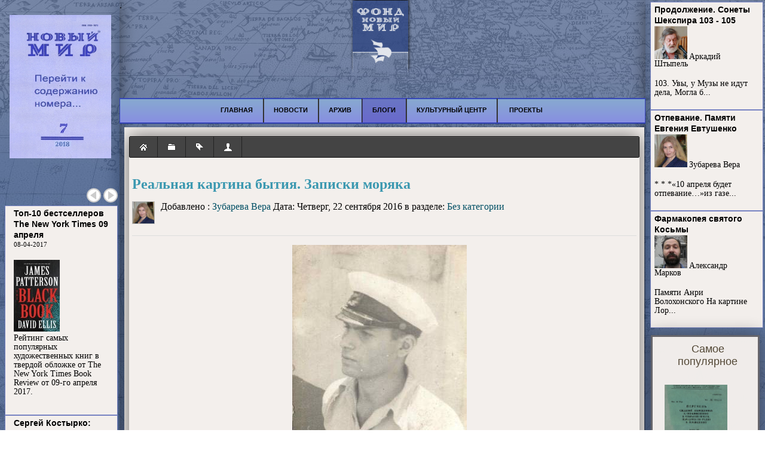

--- FILE ---
content_type: text/css
request_url: http://novymirjournal.ru/components/com_easyblog/assets/css/common.css
body_size: 6425
content:
/**
 * @package		EasyBlog
 * @copyright	Copyright (C) 2010 Stack Ideas Private Limited. All rights reserved.
 * @license		GNU/GPL, see LICENSE.php
 *
 * EasyBlog is free software. This version may have been modified pursuant
 * to the GNU General Public License, and as distributed it includes or
 * is derivative of works licensed under the GNU General Public License or
 * other free or open source software licenses.
 * See COPYRIGHT.php for copyright notices and details.
 */

/*
* Reset Framework
*/
#eblog-wrapper{height:auto!important;margin-bottom:20px;min-height:350px;width:100%;position:relative;word-wrap:break-word}
#eblog-wrapper  a{outline:0;-moz-outline-style:none;cursor:pointer}
#eblog-wrapper  sup{line-height:0}
#eblog-wrapper  button,
#eblog-wrapper  input[type="button"],
#eblog-wrapper  input[type="reset"],
#eblog-wrapper  input[type="submit"]{cursor:pointer;-webkit-appearance: button;outline:none;*overflow: visible}
#eblog-wrapper  button::-moz-focus-inner{border:0}
/*reset some template add in value to :before :after e.g.: <li> with bullet */
#eblog-wrapper li:before,
#eblog-wrapper li:after { background: none; display: none;}
/*Showing list bullets with images for content only*/
#eblog-wrapper .blog-text li:before,
#eblog-wrapper .blot-text li:after { display: inline-block;}
/*JOOMLA 2.5*/
#eblog-wrapper .small{margin:auto;padding:auto;}
#eblog-wrapper .reset-ul,
#eblog-wrapper .reset-ul > li{background:none;border:none;clear:none;float:none;list-style:none;list-style-image:none;margin:0;padding:0;overflow:visible;width:auto}
#eblog-wrapper .clear{clear:both;font-size:0 !important;height:0 !important;line-height:0 !important}
/*Updated: .clearfix drop hasLayout for IE 6 and 7 */
#eblog-wrapper .clearfix:after{content:"";display:table;clear:both;}
#eblog-wrapper .clearfix {clear:none;display:block;}
#eblog-wrapper .clearfull{display:inline-block;width:100%!important}
#eblog-wrapper .float-l,
#eblog-wrapper .alignleft,
#eblog-wrapper .float-li li{float:left}
#eblog-wrapper .float-r,
#eblog-wrapper .alignright{float:right!important}
#eblog-wrapper .in-block,
#eblog-wrapper .float-r,
#eblog-wrapper .float-l,#eblog-wrapper .float-li li{display:inline-block}

/* reset-heading */
#eblog-wrapper .reset-h {background:none;border:none;clear:none;float:none;display:block;padding:0;margin:0;width:auto;position:static;}

/* reset-table */
#eblog-wrapper .reset-table{border-collapse:collapse;border-spacing:0;width:100%}
#eblog-wrapper .reset-table,
#eblog-wrapper .reset-table tr,
#eblog-wrapper .reset-table td,
#eblog-wrapper .reset-table th{background:none;padding:0;margin:0;border:0;vertical-align:middle}

/* list-form */
#eblog-wrapper .list-full > li,
#eblog-dialog  .list-full > li{display:inline-block;width:100%}
#eblog-wrapper .list-form > li,
#eblog-dialog  .list-form > li{display:inline-block;width:100%;}
#eblog-wrapper .list-form > li + li,
#eblog-dialog  .list-form > li + li{padding-top:10px;}
#eblog-wrapper .list-form li > label,
#eblog-dialog  .list-form li > label{display:inline-block;min-height:22px;line-height:22px}
#eblog-wrapper .list-form li > label,
#eblog-dialog  .list-form li > label{float:left;width:150px;text-align:right}
#eblog-wrapper .list-form li > label + div,
#eblog-dialog  .list-form li > label + div{margin:0 10px 0 155px}
#eblog-wrapper .list-form.tight li > label,
#eblog-dialog  .list-form.tight li > label{width:130px}
#eblog-wrapper .list-form.tight li > label + div,
#eblog-dialog  .list-form.tight li > label + div{margin:0 10px 0 135px}

#eblog-wrapper .pabs{position:absolute}
#eblog-wrapper .prel,
#eblog-wrapper .float-li li{position:relative}
#eblog-wrapper .ico{background-position:0 0;background-repeat:no-repeat!important;background-color:transparent;display:inline-block;height:18px;line-height:18px;padding:0 0 0 22px}
#eblog-wrapper .cap{text-transform:uppercase}
#eblog-wrapper .ir{display:block;font-size:.001em;text-indent:-9999px;text-decoration:none!important;}
#eblog-wrapper .atl{top:0;left:0}
#eblog-wrapper .atr{top:0;right:0}
#eblog-wrapper .abl{bottom:0;left:0}
#eblog-wrapper .abr{bottom:0;right:0}

#eblog-wrapper .ffa{font-family:Arial}
#eblog-wrapper .fft{font-family:Tahoma}
#eblog-wrapper .ffg{font-family:Georgia}
#eblog-wrapper .fss{font-size:9px}
#eblog-wrapper .fsm{font-size:11px}
#eblog-wrapper .fsg{font-size:12px}
#eblog-wrapper .fsl{font-size:14px}
#eblog-wrapper .fsx{font-size:16px}
#eblog-wrapper .fsi{font-style:italic}
#eblog-wrapper .fwb{font-weight:700}
#eblog-wrapper .tac{text-align:center}
#eblog-wrapper .rip{margin:0;padding:0}

/* width */
#eblog-wrapper form .width-100{width:100px}
#eblog-wrapper form .width-150{width:150px}
#eblog-wrapper form .width-200{width:200px}
#eblog-wrapper form .width-250{width:250px}
#eblog-wrapper form .width-300{width:300px}
#eblog-wrapper form .width-350{width:350px}
#eblog-wrapper form .width-400{width:400px}
#eblog-wrapper .width-full{width:100%}

#eblog-wrapper .width-half{width:50%}
#eblog-wrapper .width-small{width:30px}

#eblog-dialog .mas,#eblog-wrapper .mas{margin:5px}
#eblog-dialog .mam,#eblog-wrapper .mam{margin:10px}
#eblog-dialog .mal,#eblog-wrapper .mal{margin:15px}
#eblog-dialog .mts,#eblog-wrapper .mts{margin-top:5px}
#eblog-dialog .mtm,#eblog-wrapper .mtm{margin-top:10px}
#eblog-dialog .mtl,#eblog-wrapper .mtl{margin-top:15px}
#eblog-dialog .mtb,#eblog-wrapper .mtb{margin-top:20px}
#eblog-dialog .mbs,#eblog-wrapper .mbs{margin-bottom:5px}
#eblog-dialog .mbm,#eblog-wrapper .mbm{margin-bottom:10px}
#eblog-dialog .mbl,#eblog-wrapper .mbl{margin-bottom:15px}
#eblog-dialog .mbb,#eblog-wrapper .mbb{margin-bottom:20px}
#eblog-dialog .mrs,#eblog-wrapper .mrs{margin-right:5px}
#eblog-dialog .mrm,#eblog-wrapper .mrm{margin-right:10px}
#eblog-dialog .mrl,#eblog-wrapper .mrl{margin-right:15px}
#eblog-dialog .mrb,#eblog-wrapper .mrb{margin-right:20px}
#eblog-dialog .mls,#eblog-wrapper .mls{margin-left:5px}
#eblog-dialog .mlm,#eblog-wrapper .mlm{margin-left:10px}
#eblog-dialog .mll,#eblog-wrapper .mll{margin-left:15px}
#eblog-dialog .mlb,#eblog-wrapper .mlb{margin-left:20px}

#eblog-dialog .pas,#eblog-wrapper .pas{padding:5px}
#eblog-dialog .pam,#eblog-wrapper .pam{padding:10px}
#eblog-dialog .pal,#eblog-wrapper .pal{padding:15px}
#eblog-dialog .pts,#eblog-wrapper .pts{padding-top:5px}
#eblog-dialog .ptm,#eblog-wrapper .ptm{padding-top:10px}
#eblog-dialog .ptl,#eblog-wrapper .ptl{padding-top:15px}
#eblog-dialog .ptb,#eblog-wrapper .ptb{padding-top:20px}
#eblog-dialog .pbs,#eblog-wrapper .pbs{padding-bottom:5px}
#eblog-dialog .pbm,#eblog-wrapper .pbm{padding-bottom:10px}
#eblog-dialog .pbl,#eblog-wrapper .pbl{padding-bottom:15px}
#eblog-dialog .pbb,#eblog-wrapper .pbb{padding-bottom:20px}
#eblog-dialog .pls,#eblog-wrapper .pls{padding-left:5px}
#eblog-dialog .plm,#eblog-wrapper .plm{padding-left:10px}
#eblog-dialog .pll,#eblog-wrapper .pll{padding-left:15px}
#eblog-dialog .plb,#eblog-wrapper .plb{padding-left:20px}
#eblog-dialog .prs,#eblog-wrapper .prs{padding-right:5px}
#eblog-dialog .prm,#eblog-wrapper .prm{padding-right:10px}
#eblog-dialog .prl,#eblog-wrapper .prl{padding-right:15px}
#eblog-dialog .prb,#eblog-wrapper .prb{padding-right:20px}

body #eblog-wrapper .ui-button{border:1px solid #bbb;border-bottom:1px solid #999;border-right:1px solid #999;color:#555 !important;cursor:pointer;font-family:Arial !important;font-size:11px !important;font-weight:bold;padding:0 8px !important;text-decoration:none !important;text-transform:capitalize !important;height:20px !important;line-height:20px !important;white-space:nowrap;
    -webkit-border-radius:3px;-moz-border-radius:3px;border-radius:3px;
    background: url(../images/ui-button.png) bottom repeat-x #fff !important;}
body #eblog-wrapper a.ui-button{display:inline-block;height:19px !important;-webkit-border-radius:3px;-moz-border-radius:3px;border-radius:3px}
/*IE7*/*:first-child+html body #eblog-wrapper a.ui-button{padding:0 6px}
body #eblog-wrapper .ui-button:hover,
body #eblog-wrapper .ui-button:focus{border:1px solid #999;outline:0 !important;text-decoration:none}
body #eblog-wrapper .ui-button+.ui-button{margin-left:5px}

/* System Messages */
#eblog-wrapper .eblog-message{line-height:16px;border-radius:2px;-moz-border-radius:2px;-webkit-border-radius:2px;}
#eblog-wrapper .eblog-message.error{background:#fee url(../icons/message-warn.png) no-repeat 5px 5px;border:1px solid #cd8c8c;color:#900;margin:15px 0;padding:5px 10px 5px 30px}
#eblog-wrapper .eblog-message.info{background:#eceff6 url(../icons/message-info.png) no-repeat 5px 5px;border:1px solid #ccc;color:#565c6a;margin:15px 0;padding:5px 10px 5px 30px}
#eblog-wrapper .eblog-message.warning{background:#fff9d7 url(../icons/message-alert.png) no-repeat 5px 5px;border:1px solid #e5d57c;color:#8c7223;margin:15px 0;padding:5px 10px 5px 30px}
#eblog-wrapper .eblog-message.success{background:#e3ecd9 url(../icons/message-tick.png) no-repeat 5px 5px;border:1px solid #bad19c;color:#6d943c;margin:15px 0;padding:5px 10px 5px 30px}
#eblog-wrapper .eblog-message ul{padding:0 0 0 15px;margin:0;border:0;list-style-type:square}
#eblog-wrapper .eblog-message ul li{padding:0;margin:0;border:0}
#eblog-wrapper .eblog-message p{margin:0;padding:0}
#eblog-wrapper .eblog-message p+p{margin:5px 0 0}
#eblog-wrapper .blog-respond{padding:5px}
#eblog-wrapper .blog-respond.msg-error{background:#fee;border:1px solid #cd8c8c;color:#900}
#eblog-wrapper .blog-respond.msg-info{background:#eceff6;border:1px solid #ccc;color:#565c6a}
#eblog-wrapper .blog-respond.msg-alert{background:#fff9d7;border:1px solid #e5d57c;color:#8c7223}
#eblog-wrapper .blog-respond.msg-success{background:#e3ecd9;border:1px solid #bad19c;color:#6d943c}

/* ... */
#eblog-wrapper .blog-list-block .avatar-container{float:left;width:70px}
#eblog-wrapper .blog-list-block .info-container{ margin: 0 0 0 75px }

/* Pagination */
#eblog-wrapper div.pagination{display:inline-block;margin:10px 0;text-align:center;width:100%}
#eblog-wrapper div.pagination *{display: inline-block}

/* Dialog box */
#eblog-dialog{position:absolute;float:left;z-index:9999999}
#eblog-dialog .dialog {box-shadow:0 0 2px rgba(0, 0, 0, 0.8);-moz-box-shadow:0 0 2px rgba(0, 0, 0, 0.8);-webkit-box-shadow:0 0 2px rgba(0, 0, 0, 0.8);}
#eblog-dialog .dialog * {color:#666;font-size:11px;font-family:'Lucida Grande',Tahoma,Arial,sans-serif;}
#eblog-dialog .dialog-wrap{background:#fff;padding:15px;border-radius:3px;-moz-border-radius:3px;-webkit-border-radius:3px;}
#eblog-dialog .dialog-wrap > div {position:relative}
#eblog-dialog .dialog h3{font-size:12px;height:14px;line-height:14px;color:#444;text-align:left}
#eblog-dialog .dialog-top{background:#e0e0e0;border-bottom:1px solid #999;padding:15px 30px 15px 15px !important;margin:-15px -15px 15px !important;border-radius:3px 3px 0 0;-moz-border-radius:3px 3px 0 0;-webkit-border-radius:3px 3px 0 0;}
#eblog-dialog .dialog-middle{text-align:left}
#eblog-dialog .dialog-bottom{padding:0 9px 10px}
#eblog-dialog .closeme{background:url(../images/dialog/closeme.png);position:absolute;right:8px;top:50%;width:16px;height:16px;display:block;text-indent:-9999px;margin-top:-8px;opacity:0.8}
#eblog-dialog .closeme:hover{background-color:transparent;opacity:1}
#eblog-dialog .closeme:focus{outline:0 !important}
body #eblog-dialog .button{display:inline-block;background:#fafafa;border:1px solid #aaa;border-bottom-color:#999;margin:0;padding:0 10px;height:28px;font-weight:bold;font-family:'Lucida Grande',Tahoma,sans-serif;font-size:11px;color:#555!important;text-decoration:none!important;width:auto;overflow:visible;vertical-align:top;
	border-radius:2px;-moz-border-radius:2px;-webkit-border-radius:2px;
	background: -moz-linear-gradient(top,  #ffffff 0%, #eeeeee 100%); /* FF3.6+ */
	background: -webkit-gradient(linear, left top, left bottom, color-stop(0%,#ffffff), color-stop(100%,#eeeeee)); /* Chrome,Safari4+ */
	background: -webkit-linear-gradient(top,  #ffffff 0%,#eeeeee 100%); /* Chrome10+,Safari5.1+ */
	background: -o-linear-gradient(top,  #ffffff 0%,#eeeeee 100%); /* Opera 11.10+ */
	background: -ms-linear-gradient(top,  #ffffff 0%,#eeeeee 100%); /* IE10+ */
	background: linear-gradient(top,  #ffffff 0%,#eeeeee 100%); /* W3C */
	filter: progid:DXImageTransform.Microsoft.gradient( startColorstr='#ffffff', endColorstr='#eeeeee',GradientType=0 ); /* IE6-9 */
	box-shadow:0 1px 0 #f1f1f1;-moz-box-shadow:0 1px 0 #f1f1f1;-webkit-box-shadow:0 1px 0 #f1f1f1;
}
body #eblog-dialog .button:hover{background: #fafafa;}
body #eblog-dialog .button:focus,
body #eblog-dialog .button.pressed{outline:0;
	background: -moz-linear-gradient(top,  #e5e5e5 0%, #f5f5f5 100%); /* FF3.6+ */
	background: -webkit-gradient(linear, left top, left bottom, color-stop(0%,#e5e5e5), color-stop(100%,#f5f5f5)); /* Chrome,Safari4+ */
	background: -webkit-linear-gradient(top,  #e5e5e5 0%,#f5f5f5 100%); /* Chrome10+,Safari5.1+ */
	background: -o-linear-gradient(top,  #e5e5e5 0%,#f5f5f5 100%); /* Opera 11.10+ */
	background: -ms-linear-gradient(top,  #e5e5e5 0%,#f5f5f5 100%); /* IE10+ */
	background: linear-gradient(top,  #e5e5e5 0%,#f5f5f5 100%); /* W3C */
	filter: progid:DXImageTransform.Microsoft.gradient( startColorstr='#e5e5e5', endColorstr='#f5f5f5',GradientType=0 ); /* IE6-9 */
}
#eblog-overlay{background: #111;filter:alpha(opacity=30);-moz-opacity:0.3;-khtml-opacity:0.3;opacity:0.3;position:fixed;top:0;left: 0;z-index:99999}
#eblog-dialog .dialog-actions{padding:15px 15px 15px;margin:0 -15px -15px;text-align: right;border-radius:0 0 3px 3px;-moz-border-radius:0 0 3px 3px;-webkit-border-radius:0 0 3px 3px;
	background:#f9f9f9;
	background: -moz-linear-gradient(top,  #ffffff 0%, #f0f0f0 100%); /* FF3.6+ */
	background: -webkit-gradient(linear, left top, left bottom, color-stop(0%,#ffffff), color-stop(100%,#f0f0f0)); /* Chrome,Safari4+ */
	background: -webkit-linear-gradient(top,  #ffffff 0%,#f0f0f0 100%); /* Chrome10+,Safari5.1+ */
	background: -o-linear-gradient(top,  #ffffff 0%,#f0f0f0 100%); /* Opera 11.10+ */
	background: -ms-linear-gradient(top,  #ffffff 0%,#f0f0f0 100%); /* IE10+ */
	background: linear-gradient(top,  #ffffff 0%,#f0f0f0 100%); /* W3C */
	filter: progid:DXImageTransform.Microsoft.gradient( startColorstr='#ffffff', endColorstr='#eeeeee',GradientType=0 ); /* IE6-9 */
}
#eblog-dialog .dialog-actions .dialog-submit{float:right}
#eblog-dialog .clearfix:after{content:"";display:table;clear:both;}

/* Dialog box : typography + table + form */
#eblog-dialog form {margin-bottom:0;}
#eblog-dialog p,
#eblog-dialog h1,
#eblog-dialog h2,
#eblog-dialog h3,
#eblog-dialog h4{margin:0;padding:0;border:0;background:none;border:0}
#eblog-dialog .inputbox,
#eblog-dialog input,
#eblog-dialog input[type="text"],
#eblog-dialog input[type="password"],
#eblog-dialog textarea,
#eblog-dialog select{border:1px solid #bbb;font-family:Tahoma;font-size:11px;padding:5px}
#eblog-dialog input:hover,
#eblog-dialog textarea:hover,
#eblog-dialog select:hover{border:1px solid #999}
#eblog-dialog input:focus,
#eblog-dialog textarea:focus,
#eblog-dialog input[type="text"]:focus{-webkit-box-shadow: inset 0 2px 2px #eee;-moz-box-shadow: inset 0 0 2px #ccc;box-shadow: inset 0 1px 2px #ccc}
#eblog-dialog table,
#eblog-dialog table tr,
#eblog-dialog table td{border:0 !important;padding:6px 0;vertical-align:middle}
#eblog-dialog table td.key{text-align:right;padding-right:10px;}
#eblog-dialog table td.key label:after{content:":";} /* append colan on <label> instead of <td>*/
#eblog-dialog table tr+tr td.key{border-top:1px solid #eee}
#eblog-dialog .full{width:90%}
#eblog-dialog .quad{width:70%}
#eblog-dialog .half{width:50%}
#eblog-dialog .avatar{float:left;display:inline-block;border:1px solid #aaa}
#eblog-dialog .tablecell{display:table-cell;width:10000px}

#eblog-dialog .avatar + .tablecell{padding-left:15px}
/* Dialog loader animations */
#eblog-dialog  .eblog_loader,
#eblog-wrapper .eblog_loader{background:transparent url(../images/loader.gif) no-repeat 0 center}
#eblog-dialog  .eblog_loader{width:18px;height:11px;display:none;float:right}
#eblog-wrapper .eblog_loader{padding-left:25px !important}

/* table reset */
#eblog-wrapper #ezblog-dashboard table,
#eblog-wrapper #ezblog-dashboard table tr,
#eblog-wrapper #ezblog-dashboard table td{border:none}
#eblog-wrapper #ezblog-dashboard table.admintable{border:1px solid #ccc;}
/* Star rating system */
body .ui-stars-star,
body .ui-stars-cancel{margin:0 !important;padding:0 !important; display: inline-block; font-size: 0;vertical-align: top;overflow: hidden; position: relative; top: 1px;}
/*body .ui-stars-star:nth-child(odd) >a
{
	background-position: 0 right !important;
	margin-left: 0 !important;
	width: 8px !important;
}*/
body .ui-stars-star a,
body .ui-stars-cancel a{background:url(../vendors/ratings/stars.png) no-repeat 0 0 transparent !important;display:block;height:16px;width:16px}
body .ui-stars-star a{background:url(../vendors/ratings/stars.png) no-repeat transparent 0 -32px !important;margin-top:-1px}
body .ui-stars-star-on a{background:url(../vendors/ratings/stars.png) no-repeat transparent 0 -48px !important}
body .ui-stars-star-hover a,
body .ui-stars-star-hover a:hover{background:url(../vendors/ratings/stars.png) no-repeat transparent 0 -64px !important; text-decoration:none !important}
body .ui-stars-cancel-hover a{background:url(../vendors/ratings/stars.png) no-repeat transparent 0 -16px !important}
body .ui-stars-star-disabled,.ui-stars-star-disabled a,.ui-stars-cancel-disabled a{cursor:default!important}
/* toggle option */
#eblog-wrapper .si-optiontap{
	display:block;
	/*width:60px;*/
}
#eblog-wrapper .si-optiontap .option-enable,
#eblog-wrapper .si-optiontap .option-disable{
	float:left;
	display:block;
	cursor:pointer;
	position:absolute;
	z-index:1;
	line-height: auto !important;
}
#eblog-wrapper .si-optiontap .selected{
	z-index:-1
}
#eblog-wrapper .si-optiontap .option-enable,
#eblog-wrapper .si-optiontap .option-disable,
#eblog-wrapper .si-optiontap .option-enable span,
#eblog-wrapper .si-optiontap .option-disable span{
	background:url(../images/taptoggle.png) no-repeat;
	height:22px;
	font:100 10px/22px 'Droid Sans',Tahoma;
	color:#fff;
	text-align:center;
	padding:0;
	margin:0;
	letter-spacing:1px;
	float: left;
}
#eblog-wrapper .si-optiontap .option-enable span,
#eblog-wrapper .si-optiontap .option-disable span{
	display:inline-block;
	padding: 2px 4px;
	padding:0 5px;
	}
#eblog-wrapper .si-optiontap .option-enable{
	background-position:right bottom;
	padding-right: 10px;
	margin-left: 10px;
}
#eblog-wrapper .si-optiontap .option-enable span{
	padding-left: 10px;
	background-position:left bottom;
	position: relative;
	left: -10px;
}
#eblog-wrapper .si-optiontap .option-disable{
	background-position:left top;
	padding-left: 10px;
}
#eblog-wrapper .si-optiontap .option-disable span{
	padding-right:10px;
	background-position:right top;
	position: relative;
	right: -10px;
}


/* tooltips */
body .withpost:hover .stackTip {
	display: block;
}
body .withpost {
	position: relative;
}
body .withpost .stackTip {
	bottom:34px;
}
#eblog-wrapper #eblog-calendar .title-calendar span {
	padding:0;
	font-size:12px;
}
#eblog-wrapper #eblog-calendar .ezttip-entries-list a {
	font-size:11px;
}
body .stackTip{position:absolute;font:11px/1.3 Arial;padding:3px 0; display: none;}
body .stackTip.tooltip-blogger,
body .stackTip.tooltip-team,
body .stackTip.tooltip-calendar { width: 300px; z-index: 9999;}
body .stackTip.tooltip-tags { max-width: 200px; }
body .stackTip *{color:#666;text-align:left;}
body .stackTip #ezttip{padding:2px;background:url(../images/dialog/shade.png);border:1px solid #777}
body .stackTip #ezttip-in{border:1px solid #666}
body .stackTip #ezttip-in-in{padding:5px;background:#fff;border:1px solid #fff;background: #fff;}
body .stackTip #ezttip .ezttip-wrap{display:inline-block;width:100%}
body .stackTip #ezttip .ulrest,
body .stackTip #ezttip .ulrest li{background:none;border:none;clear:none;list-style:none;list-style-image:none;margin:0;overflow:visible;padding:0}
body .stackTip #ezttip .ezttip-avatar{float:left;display:inline-block;border:1px solid #fefefe;margin-right:8px}
body .stackTip #ezttip .ezttip-avatar img{border:1px solid #555}
body .stackTip #ezttip .ezttip-avatar+.ezttip-content{display:table-cell;vertical-align:top}
body .stackTip #ezttip .ezttip-title{font:700 12px/1.2 Arial;color:#333;margin:0 0 1px}
body .stackTip #ezttip .ezttip-title.title-calendar{ background: url(../icons/calendar.png) no-repeat 0 0; line-height: 20px; padding: 0 0 5px 25px; margin: 0 0 5px 0; border-bottom: 1px solid #ccc; }
body .stackTip #ezttip .ezttip-entries-list{ list-style: none;margin:5px 0;}
body .stackTip #ezttip .ezttip-entries-list li{background:url(../icons/arrow-right.png) no-repeat 0 0; margin: 0; padding: 0 0 0 20px;line-height:16px;font-size:11px;}
body .stackTip #ezttip .ezttip-entries-list li + li{margin-top:3px;}

/* Loading */
#eblog-wrapper #quickpost-loading,
#eblog-wrapper #quickdraft-loading{display:none;height:11px}
body div.eblog-nbsp{height:10px;display:block}

/* joomla 1.6 */
.toggle-editor{margin-top:5px !important; margin-right:5px !important;}
.button2-left,.button2-right,.button2-left div,.button2-right div{float:left}
.button2-left a,.button2-right a,.button2-left span,.button2-right span{display:block;height:22px;float:left;line-height:22px;font-size:11px;color:#666;cursor:pointer}
.button2-left span,.button2-right span{cursor:default;color:#999}
.button2-left  .page a,
.button2-right .page a,
.button2-left  .page span,
.button2-right .page span{padding:0 6px}
.button2-right .page span,
.button2-left  .page span{color:#000;font-weight:700}
.button2-left a:hover,.button2-right a:hover{text-decoration:none;color:#0B55C4}
.button2-left a,.button2-left span{padding:0 24px 0 6px}
.button2-right a,.button2-right span{padding:0 6px 0 24px}

body #write_container .button2-left{background:url(../images/j_button2_left.png) no-repeat !important;float:left;margin-left:5px}
body #write_container .button2-right{background:url(../images/j_button2_right.png) 100% 0 no-repeat !important;float:left;margin-left:5px}
body #write_container .button2-left .image{background:url(../images/j_button2_image.png) 100% 0 no-repeat !important}
body #write_container .button2-left .pagebreak{background:url(../images/j_button2_pagebreak.png) 100% 0 no-repeat !important}
body #write_container .button2-left .blank{background:url(../images/j_button2_blank.png) 100% 0 no-repeat !important}
body #write_container .button2-left .page{background:url(../images/j_button2_right_cap.png) no-repeat scroll 100% 0  !important}
body #write_container .button2-left .readmore,
body #write_container .button2-left .article{background:url(../images/j_button2_readmore.png) 100% 0 no-repeat  !important}

.category-block{border-bottom:1px solid #EEE;padding:0 0 5px}
.category-tools{top:-1px!important;right:30px!important;font-size:13px}
#write_container .button2-right .blank,
#write_container .button2-right .blank a,
#write_container .button2-left  .blank,
#write_container .button2-left  .blank a{padding:0 6px 0 6px !important}
#editor-xtd-buttons{padding:5px !important;display:inline-block;}

/* Fancybox styles */
div.gallery-item a.gallery-thumb-item:hover,
div.gallery-item a.gallery-thumb-item:active,
div.gallery-item a.gallery-thumb-item:focus,
div.fancybox-wrap a.fancybox-prev:hover,
div.fancybox-wrap a.fancybox-prev:active,
div.fancybox-wrap a.fancybox-prev:focus,
div.fancybox-wrap a.fancybox-next:hover,
div.fancybox-wrap a.fancybox-next:active,
div.fancybox-wrap a.fancybox-next:focus{background-color:transparent !important;}
#ezblog-body a.easyblog-thumb-preview img,
#eblog-wrapper a.gallery-thumb-item img{ margin: 5px; }

/* Gallery */
#ezblog-body ul.easyblog-gallery{ width: 100%;}
#ezblog-body ul.easyblog-gallery li+li{ padding-left: 10px; float:left;}
#eblog-wrapper a.easyblog-thumb-preview.float-r{margin-left: 8px;}
#eblog-wrapper a.easyblog-thumb-preview.float-l{margin-right: 8px;}

#eblog-wrapper div.feed-author{margin-top:5px;}

/**
 * Compatibility fix for images
 */
#eblog-wrapper a.easyblog-thumb-preview img,
#eblog-wrapper a.gallery-thumb-item img{ border: 1px solid #CCCCCC; padding: 5px; }

/** 3rd party integrations **/
#eblog-wrapper #miniheader{margin-top: -15px;}
#eblog-wrapper #community-wrap{margin: 0 !important;height:auto !important;min-height:0 !important;z-index:35}

#eblog-wrapper .medialinks{max-width: 800px;}


#eblog-wrapper .easyblog-image-caption {
	display: none;
}

#eblog-wrapper .blog-text .easyblog-image-caption-container {
	padding: 5px;
	background: #f5f5f5;
	border: 1px solid #ddd;
	display: inline-block;
	vertical-align: top;
}

#eblog-wrapper .blog-text .easyblog-image-caption {
	text-align: left;
	display: inline;
}

#eblog-wrapper .blog-text .easyblog-image-caption-container.orientation-floatright {
	float: right;
	margin-left: 12px;
	margin-bottom: 12px;
}

#eblog-wrapper .blog-text .easyblog-image-caption-container.orientation-floatleft {
	float: left;
	margin-right: 12px;
	margin-bottom: 12px;
}

#eblog-wrapper .blog-text.easyblog-image-caption-container.orientation-none {
	margin: 6px 0px;
}

#eblog-wrapper .blog-text .easyblog-image-caption-container.orientation-alignleft,
#eblog-wrapper .blog-text .easyblog-image-caption-container.orientation-alignright,
#eblog-wrapper .blog-text .easyblog-image-caption-container.orientation-center {
	display: block;
	padding: 0;
	background: none;
	border: none;
	margin-top: 12px;
	margin-bottom: 12px;
}

#eblog-wrapper .blog-text .easyblog-image-caption-container.orientation-alignleft > span,
#eblog-wrapper .blog-text .easyblog-image-caption-container.orientation-alignright > span,
#eblog-wrapper .blog-text .easyblog-image-caption-container.orientation-center > span {
	padding: 5px;
	background: #f5f5f5;
	border: 1px solid #ddd;
	display: inline-block;
}

#eblog-wrapper .blog-text .easyblog-image-caption-container.orientation-alignleft {
	text-align: left !important;
}

#eblog-wrapper .blog-text .easyblog-image-caption-container.orientation-alignright {
	text-align: right !important;
}

#eblog-wrapper .blog-text .easyblog-image-caption-container.orientation-center {
	text-align: center !important;
}

#eblog-wrapper .blog-text .easyblog-image-caption-container.orientation-alignleft:after,
#eblog-wrapper .blog-text .easyblog-image-caption-container.orientation-alignright:after,
#eblog-wrapper .blog-text .easyblog-image-caption-container.orientation-center:after {
	content:".";
	display:block;
	height:0;
	clear:both;
	visibility:hidden;
}

#eblog-wrapper .blog-text .easyblog-image-caption-container a.easyblog-thumb-preview {
	display: inline-block;
	position: relative;
}


#eblog-wrapper .blog-text .easyblog-image-caption-container img {
	padding: 0 !important;
	margin: 0 !important;
	border: none !important;
	position: relative;
}

#eblog-wrapper .blog-text .easyblog-image-caption-container .easyblog-image-caption {
	display: block !important;
}


/** Mission Control Theme **/
#mc-frame #eblog-wrapper .tag-item {
	border: 1px solid #ddd;
	padding: 2px;
	margin: 2px;
}


/*
.com_easyblog for joomla 3.0
*/

/*accordion*/
#eblog-wrapper .accordion-toggle {
	background: url(../images/bg-accordion.png) no-repeat right 8px;
}
#eblog-wrapper .accordion-toggle.collapsed {
	background-position: right -28px;
}


#eblog-wrapper  #editor-write_body .btn-toolbar {
	margin-top: 0;
}

.reset-ul > li [class*="span"] {
	width: auto;
	margin-left:0;
}
.com_easyblog #eblog-dialog label.label {
	background: none;
	text-shadow:none;
}
.com_easyblog fieldset.adminform {
	min-height: 20px;
	padding: 19px;
	margin-bottom: 20px;
	background-color: #FBFBFB;
	border: 1px solid #e3e3e3;
	-webkit-border-radius: 4px;
	-moz-border-radius: 4px;
	border-radius: 4px;
	-webkit-box-shadow: inset 0 1px 1px rgba(0,0,0,0.05);
	-moz-box-shadow: inset 0 1px 1px rgba(0,0,0,0.05);
	box-shadow: inset 0 1px 1px rgba(0,0,0,0.05);
}
.com_easyblog fieldset.adminform legend {
	background: white;
	width: auto;
	padding: 1px 5px;
	border: 1px solid #E5E5E5;
	font-size: 14px;
	line-height: 26px;
	border-radius: 4px;

}
.com_easyblog #write_content {width:99% !important;}

body .eblog-bootstrap form {
	margin-bottom:0;
}

.com_easyblog .order div span {
	display: inline-block;
	width: 24px;
	margin-right: 3px;
}

/*
Responsive control
*/
#eblog-wrapper.w320 .blog-text .easyblog-image-caption-container .easyblog-image-caption {
	width: auto;
}


@media (max-width: 720px) {
	#eblog-dialog {
		width: 320px !important;
		height: 360px !important;
	}
	#eblog-wrapper {
	    /*display: inline-block;
	    height: 350px !important;
	    margin-bottom: 20px;
	    min-height: 250px;
	    position: relative;
	    width: 300px;
	    word-wrap: break-word;*/
	}
	#eblog-wrapper .in-block,
	#eblog-wrapper .float-r,
	#eblog-wrapper .float-l {
		float: none !important;
	}
	#eblog-dialog .dialog-middle {
		width: 290px !important;
		height: 360px !important;
	}
	#eblog-dialog .dialog-middle-content {
		width: 280px !important;
		height: 310px !important;
	}
	#eblog-wrapper .form-head  > .float-l .input.text {
	    width: 120px;
	}
	#eblog-wrapper .form-head  > .float-l {
		margin-bottom: 10px;
	}
	#bloggerlist {
		width: 300px;
	}
	#ezblog-dashboard table#blogger-container th,
	#ezblog-dashboard table#blogger-container td {
		word-break: break-all;
	}
}
.ssill {
position:absolute;
left:-9999px;
}

--- FILE ---
content_type: text/css
request_url: http://novymirjournal.ru/components/com_easyblog/themes/default/css/styles.css
body_size: 11134
content:
/**
* @package 		EasyBlog
* @copyright	Copyright (C) 2010 - 2013 Stack Ideas Sdn Bhd. All rights reserved.
* @license 		Proprietary Use License
* @website 		http://stackideas.com
* @author 		StackIdeas
*/

/*
* Heading font using Google's font setting
* Please dont edit the font-family setting except for the first line only for font size and color purpose
*/
#eblog-wrapper 						#ezblog-head h1{font-size:34px;padding:0;margin:0;line-height:1.2;border:0 !important}
#eblog-wrapper.eblog-cabin          #ezblog-head h1{font-family:'Cabin Sketch', arial, sans-serif}
#eblog-wrapper.eblog-droid          #ezblog-head h1{font-family:'Droid Sans', 'Segoe UI', Tahoma, sans-serif}
#eblog-wrapper.eblog-pacifico       #ezblog-head h1{font-family:'Pacifico', Georgia, serif}
#eblog-wrapper.eblog-inconsolata    #ezblog-head h1{font-family:'Inconsolata', Consolas, monospace}
#eblog-wrapper.eblog-kristi			#ezblog-head h1{font-family:'Kristi', arial,sans-serif}
#eblog-wrapper.eblog-molengo		#ezblog-head h1{font-family:'Molengo',arial,sans-serif}
#eblog-wrapper.eblog-orbitron		#ezblog-head h1{font-family:'Orbitron',arial,sans-serif}
/*
* Avatar
*/

#eblog-wrapper img.avatar{border:1px solid #bbb;height:auto; width:60px;}
#eblog-wrapper a:hover img.avatar{border-color:#e5b700}
#eblog-wrapper .blog-content .blog-avatar img {max-width: 60px !important;}

/*
* Head
*/
#ezblog-head{margin-bottom:15px;position: static;z-index: 15;}
#ezblog-head a:link,
#ezblog-head a:visited{text-decoration:none;}
#ezblog-head .component-links{font-size:0;margin-bottom:15px}
#ezblog-head .component-links a{display:inline-block;margin:0 0 0 15px;}
#ezblog-head .component-links a span{font-size:11px;display:inline-block;line-height:16px;height:16px;padding-left:22px;}
#ezblog-head .component-links a.link-rss   span{background:url(../images/icons/feed-plus.png) 0 center no-repeat;}
#ezblog-head .component-links a.link-email span{background:url(../images/icons/mail-plus.png) 0 center no-repeat;}
/*
* Menu
*/
#eblog-wrapper #ezblog-menu{border:1px solid #111;clear:both;border-radius:2px;-moz-border-radius:2px;-webkit-border-radius:2px}
#ezblog-menu .blog-navi{background:#444;box-shadow:0 1px 0 rgba(255,255,255,0.1) inset;-moz-box-shadow:0 1px 0 rgba(255,255,255,0.1) inset;-webkit-box-shadow:0 1px 0 rgba(255,255,255,0.1) inset;}
#ezblog-menu .blog-navi li.toolbar-item{border-right:1px solid #222}
#ezblog-menu .blog-navi li.toolbar-item.float-r{border-left:1px solid #222;border-right:0}
#ezblog-menu .blog-navi li.toolbar-item > a{height:34px;line-height:34px;padding:0 13px;display:block;}
#ezblog-menu .blog-navi li.toolbar-item > a span{display:block;width:20px;height:34px;background-color:transparent!important;text-indent: 100%;white-space: nowrap;overflow: hidden;}
#ezblog-menu .blog-navi li.toolbar-item > a:hover,
#ezblog-menu .blog-navi li.toolbar-item > a:focus{background:#333;box-shadow:0 0 5px rgba(0,0,0,0.3) inset;}
#ezblog-menu .blog-navi li.toolbar-item > form{display:block;margin:0;padding:0 8px;}
#ezblog-menu .blog-navi li.toolbar-item > form input.input{height:22px;padding:1px 4px;margin:4px 0;display:inline-block;float:left;border:1px solid #222;font-size:12px;font-family:inherit;
	border-radius:2px;-moz-border-radius:2px;-webkit-border-radius:2px;
}
#ezblog-menu .blog-navi li.toolbar-item > form button.submit-search{display:block;float:left;height:26px;width:26px;border:1px solid #282828;background:url(../images/toolbar-search-button.png) center no-repeat #555;text-indent:-9999px;padding:0;margin:4px 0 0 2px;cursor:pointer;
	border-radius:2px;-moz-border-radius:2px;-webkit-border-radius:2px;
}

#ezblog-menu .blog-navi li .tips{display:none;position:absolute;left:2px;top:45px;background:#fff;border:1px solid #bbb;border-bottom-color:#999;padding:10px;z-index:999999;color:#666;line-height:1.4;width:200px;font-size:11px;font-family:'Lucida Grande',Tahoma,Arial,sans-serif;
	border-radius:2px;-moz-border-radius:2px;-webkit-border-radius:2px;
}

/**
 * Fix artisteer themes
 */
#ezblog-menu .blog-navi li:before,
#ezblog-menu .blog-navi li:after{ content: none !important;}
#ezblog-menu .blog-navi li .tips b{display:block;color:#333;line-height:1.2;margin-bottom:5px;}
#ezblog-menu .blog-navi li .tips i{display:block;width:15px;height:8px;background:url(../images/a-point-top.png) center top no-repeat;position:absolute;left:12px;top:-8px;}
#ezblog-menu .blog-navi li:hover .tips{display:block;}
#ezblog-menu .blog-navi li.float-r .tips{right:2px;left:auto;}
#ezblog-menu .blog-navi li.float-r .tips i{right:12px;left:auto;}

#ezblog-menu .blog-navi li.toolbar-latest > a > span{background:url(../images/toolbar-home.png) center no-repeat;}
#ezblog-menu .blog-navi li.toolbar-categories > a > span{background:url(../images/toolbar-categories.png) center no-repeat;}
#ezblog-menu .blog-navi li.toolbar-tags > a > span{background:url(../images/toolbar-tags.png) center no-repeat;}
#ezblog-menu .blog-navi li.toolbar-blogger > a > span{background:url(../images/toolbar-blogger.png) center no-repeat;}
#ezblog-menu .blog-navi li.toolbar-teamblog > a > span{background:url(../images/toolbar-teamblog.png) center no-repeat;}
#ezblog-menu .blog-navi li.toolbar-archive > a > span{background:url(../images/toolbar-archive.png) center no-repeat;}
#ezblog-menu .blog-navi li.user-access > a > span{background:url(../images/toolbar-login.png) center no-repeat;}
#ezblog-menu .blog-navi li.user-setting > a > span{background:url(../images/toolbar-cog.png) center no-repeat;}
#ezblog-menu .blog-navi li.user-write > a > span{background:url(../images/toolbar-write.png) center no-repeat;}
#ezblog-menu .blog-navi li.user-micro > a > span{background:url(../images/toolbar-micro.png) center no-repeat;}

#ezblog-menu .blog-navi .user-options{position:absolute;right:-1px;width:260px;top:46px;z-index:200;}
#ezblog-menu .blog-navi li ul{width:185px;position:absolute;z-index:9999;background:#444;border:1px solid #222;border-bottom:0;border-top:0;right:0;top:-1px;}
#ezblog-menu .blog-navi li ul li{width:100%;border-bottom:1px solid #282828}
#ezblog-menu .blog-navi li ul li a{color:#ccc;text-decoration:none!important;font-family:'Lucida Grande',Tahoma,Arial,sans-serif;font-size:11px;display:block;line-height:14px;padding:7px 8px;text-shadow:0 1px 0 #333;}
#ezblog-menu .blog-navi li ul li a:hover{color:#ddd;}
#ezblog-menu .blog-navi li ul li + li a:hover{background:#555;box-shadow:0 1px 0 #666 inset;}
#ezblog-menu .blog-navi li ul li.user-info{padding:8px 0}
#ezblog-menu .blog-navi li ul li.user-info a,
#ezblog-menu .blog-navi li ul li.user-info a.user-avatar{line-height:normal;height:auto;display:inline-block;padding:0;margin:0 8px;font-weight:bold;max-width:115px;word-wrap:break-word;overflow:hidden;}
#ezblog-menu .blog-navi li ul li.user-info a.user-avatar{margin:0 7px}
#ezblog-menu .blog-navi li ul li.user-info a:hover{background:none;text-decoration:underline}
#ezblog-menu .blog-navi li ul li a.fss{font-size:9px;margin:5px 0 0 8px;font-weight:normal;}
#ezblog-menu .blog-navi a img.avatar{border:1px solid #333;border-radius:2px;-moz-border-radius:2px;-webkit-border-radius:2px;}
#ezblog-menu .blog-navi li ul li a sup{background:#DA1900;display:inline-block;width:14px;height:14px;line-height:14px;text-align:center;margin-left:5px;font-size:10px;font-family:Arial;text-shadow:0 1px 1px #000;vertical-align:middle;
	border-radius:7px;-moz-border-radius:7px;-webkit-border-radius:7px
}
#ezblog-menu .blog-navi #ezblog-search{ width: 120px;}

#ezblog-menu .blog-navi .user-access a.active{background:#444;color:#fff}
#ezblog-menu .blog-navi .subtoolbar-arrow{background:url(../images/subtoolbar-arrow.png) center bottom no-repeat;display:block;width:14px;height:7px;top:-7px;right:17px;z-index:99999}
#ezblog-menu .blog-navi .user-form{background:#fff;color:#666;width:250px;top:35px;right:-1px;border:1px solid #aaa;border-top:0;z-index:99999;zoom:1;
	border-radius:0 0 2px 2px;-moz-border-radius:0 0 2px 2px;-webkit-border-radius:0 0 2px 2px;}
#ezblog-menu .blog-navi .user-form form{display:inline-block;margin:0;padding:10px;background:none;border:0;font-size:11px;}
#ezblog-menu .blog-navi .user-form form .input{width:220px;padding:0 4px;height:28px;font-family:Arial;font-size:14px;font-weight:bold;color:#555;background:#fff;border:1px solid #ccc;margin:0 0 10px;
	border-radius:2px;-moz-border-radius:2px;-webkit-border-radius:2px;}
#ezblog-menu .blog-navi .user-form form a{color:#135CAE !important;text-decoration:none;background:none!important;}
#ezblog-menu .blog-navi .user-form form a:hover{text-decoration:underline;}
#ezblog-menu .blog-navi .user-form form a,
#ezblog-menu .blog-navi .user-form form .trait{display:inline-block;margin-bottom:5px;float: left}
#ezblog-menu .blog-navi .user-form form #remember{padding:0;margin:0;vertical-align:text-top;}
#ezblog-menu .blog-navi .user-form form .button{background:url(../images/ui-button.png) #fff bottom repeat-x!important;height:28px;color:#555;font-family:Arial;font-weight:bold;font-size:11px;border:1px solid #bbb;border-bottom-color:#999;
	border-radius:2px;-moz-border-radius:2px;-webkit-border-radius:2px;}

/*disable tooltip in specific menu item*/
#ezblog-menu .blog-navi li.user-access .tips,
#ezblog-menu .blog-navi li.user-setting .tips {
	display: none;
}

/*
* Seperator Styling
*/
/*#ezblog-body .blog-section{border-top:1px solid #ccc}*/
#ezblog-body .blog-section .section-title,
#ezblog-body .blog-section .section-content{padding:15px 0}
#ezblog-body .blog-section .section-title{margin:0}
/*
* Section Area
*/
#ezblog-section{font-weight:700;font-size:24px;line-height:48px;height:48px;margin-bottom:10px}
#ezblog-section .link-subscribe,
#ezblog-section .link-rss{font-size:12px;font-weight:700;margin:10px 0 0 10px}
#ezblog-label{height:40px;line-height:40px;border-bottom:3px double #ccc}
#ezblog-label > span{line-height:40px;display:inline-block;}
#ezblog-label .link-rss{height:20px;line-height:20px;font-size:11px;margin:10px 0;padding:0 0 0 20px;background:url(../images/icons/feed-small.png) 0 center no-repeat;}
/*
* Section Area
*/
#eblog-wrapper #section-trackbacks .inputbox{padding:6px 4px;border:1px solid #ccc;border-top-color:#aaa;}
#eblog-wrapper #section-trackbacks .entry-trackback-input + ul{padding:15px 0 0;margin-top:15px;border-top:3px double #ccc}
/*
* Entry Listing
*/
#ezblog-body .blog-post{padding:30px 0}
#ezblog-body .blog-post + .blog-post{border-top:1px solid #ddd;}
#ezblog-body .blog-header{margin:0 0 10px;}
#ezblog-body .blog-title{font-weight:700;line-height:1.2;clear:none;width:auto;border:0;margin:0 35px 0 0}
#ezblog-body .blog-title,
#ezblog-body .blog-title a{text-decoration:none}
#ezblog-body .blog-post .blog-title,
#ezblog-body .blog-post .blog-title a{font-size:20px;}
#ezblog-body .tag-featured{font-size:9px;font-family:Arial;line-height:0;background:#da1900;color:#fff;padding:0 3px;vertical-align:text-top;text-shadow:none;}
#ezblog-body div.tag-featured{display:inline-block;height:20px;background:url(../images/ribbon-featured.png) bottom #da1900;border-left:1px solid #9D0025;font:bold 11px/19px 'Lucida Grande',Tahoma,Arial;padding:0 10px;margin:0 0 15px;position:relative;}
#ezblog-body div.tag-featured > i{position:absolute;right:-8px;top:0;width:8px;height:20px;background:url(../images/ribbon-featured.png) top;}
/*IE7*/*:first-child+html #ezblog-body .tag-featured{padding:2px 3px}
#ezblog-body .blog-read .blog-title{font-size:24px}
#ezblog-body .blog-avatar .isTeamBlog{z-index:1}
#ezblog-body .blog-avatar .isTeamBlog:hover{z-index:3}
#ezblog-body .blog-avatar .isTeamBlog + .isBlogger{right:0;bottom:-3px;z-index:2}
#ezblog-body .blog-avatar + .blog-cap{margin-left:75px}
#ezblog-body .blog-meta{line-height:16px;}
#ezblog-body .blog-meta *{font-weight:700}
#ezblog-body .blog-meta-bottom div > span{display:inline-block;float:left;height:16px;line-height:16px}
#ezblog-body .blog-meta-bottom div > span + span{padding:0 0 0 8px;margin:0 0 0 8px;border-left:1px dotted #ccc}
#ezblog-body a.blog-more-button{}
#ezblog-body #ezblog-posts .blog-show-comments{border-top:1px dotted #ddd;padding-top:20px;margin-top:20px;}
#ezblog-body .blog-text img,
#ezblog-body .blog-content img{max-width:100%;/*max-width:none\9;*/}
#ezblog-body .blog-text td img,
#ezblog-body .blog-content td img{max-width: none;}
#ezblog-body .locationMap img{max-width:none!important;height:auto;}
#ezblog-body .blog-comments a{padding:0 0 0 22px;background:url(../images/item-comments.png) left center no-repeat;height:16px;line-height:16px;display:inline-block;}
#ezblog-body .featured-readmore a,
#ezblog-body .blog-readmore a{padding:0 20px 0 0;background:url(../images/item-readmore.png) right center no-repeat;height:16px;line-height:16px;display:inline-block;}
#ezblog-posts .blog-meta{margin:5px 0 15px;}
#ezblog-posts .blog-image{margin:0 15px 10px 0;padding:5px;border:1px solid #ccc;border-bottom-color:#aaa;background:#fff;}
#ezblog-posts.forTeamBlog {padding-top: 10px}
#ezblog-body .blog-image-container {
	text-align: center;
}
#ezblog-body .blog-text blockquote {
font-family: Georgia, serif;
font-style: italic;
margin: 20px 0;
padding: 5px 30px;
position: relative;
}
#ezblog-body .blog-text blockquote p {
margin: 0;
}
#ezblog-body .blog-text  blockquote:before {
display: block;
content: "\201C";
font-size: 50px;
position: absolute;
left: 0;
top: -8px;
}
/*
* Micro : Blog Meta;
*/
#ezblog-body .blog-meta > .in{padding:0 0 0 22px;background:url(../images/meta-clock.png) 0 center no-repeat;}
#ezblog-body .micro-link .blog-meta > .in{background:url(../images/micro-link.png) 0 center no-repeat;}
#ezblog-body .micro-quote .blog-meta > .in{background:url(../images/micro-quote.png) 0 center no-repeat;}
#ezblog-body .micro-photo .blog-meta > .in{background:url(../images/micro-photo.png) 0 center no-repeat;}
#ezblog-body .micro-video .blog-meta > .in{background:url(../images/micro-video.png) 0 center no-repeat;}
#ezblog-body .micro-twitter .blog-meta > .in{background:url(../images/micro-twitter.png) 0 center no-repeat;}
#ezblog-body .micro-email .blog-meta > .in{background:url(../images/micro-email.png) 0 center no-repeat;}
/*
* Micro: For archive listing
*/
#ezblog-body .archive-list li{padding:10px 0 10px 25px;background-position:0 12px;background-repeat:no-repeat;}
#ezblog-body .archive-list li+li{border-top:1px solid #ddd;}
#ezblog-body .archive-list li a{line-height:16px;}
#ezblog-body .archive-list li time{color:#999;font-size:11px;float:right;display:inline-block;margin:0 0 0 10px;}
#ezblog-body .archive-list li.micro-post{background-image:url(../images/meta-clock.png)}
#ezblog-body .archive-list li.micro-link{background-image:url(../images/micro-link.png)}
#ezblog-body .archive-list li.micro-quote{background-image:url(../images/micro-quote.png)}
#ezblog-body .archive-list li.micro-photo{background-image:url(../images/micro-photo.png)}
#ezblog-body .archive-list li.micro-video{background-image:url(../images/micro-video.png)}
#ezblog-body .archive-list li.micro-twitter{background-image:url(../images/micro-twitter.png)}
#ezblog-body .archive-list li.micro-email{background-image:url(../images/micro-email.png)}
#ezblog-body .archive-list.for-search li{padding-left:0;}
/*
* Micro : Image
*/
#ezblog-body .blog-content p.photo-source{padding:5px 7px;}
#ezblog-body .blog-content p.photo-source img{padding:5px;border:1px solid #ccc;background:#fff;margin:0 -5px;}
/*
* Micro : Quote & Link
*/
#ezblog-body .micro-quote .blog-quote,
#ezblog-body .micro-link .blog-link,
#ezblog-body .micro-twitter .blog-tweet{padding:5px 35px 5px 20px;margin:0 0 10px;}
#ezblog-body .micro-twitter .blog-tweet h3{margin-left: 24px;}
#ezblog-body .micro-quote .blog-quote{background:url(../images/quote.png) 2px 10px no-repeat;}
#ezblog-body .micro-link .blog-link{background:url(../images/link.png) 10px 10px no-repeat;}
#ezblog-body .micro-twitter .blog-tweet{background:url(../images/micro-twitter.png) 2px 10px no-repeat;}
#ezblog-body .micro-quote .blog-quote .blog-title{margin-bottom:10px;}
#ezblog-body .micro-link  .blog-link  .blog-title{margin-bottom:0;}
#ezblog-body .micro-quote .blog-quote .blog-title a{text-decoration:none!important;background:none!important;color:inherit!important;font-size:24px;line-height:26px;font-style:normal;font-family:Arial,sans-serif;font-weight:bold;}
#ezblog-body .micro-quote .blog-quote .blog-quote-content {font-style: italic;}
/*
* Social button
*/
#socialbutton {position:relative;top:10px;z-index: 5;}
#socialbutton.alignleft {position: relative;z-index: 5}
#eblog-wrapper .socialbutton-vertical.alignleft {float: none;}
#socialbutton.alignleft .social-button,
#socialbutton.alignright .social-button{clear:both;margin:0 0 10px;}
#socialbutton.alignleft > .db-wrapper,
#socialbutton.alignright > .db-wrapper{margin:0 0 10px;}

#socialbutton.alignleft.width-full .social-button{margin:0 10px 0 0}
#socialbutton.alignright.width-full .social-button{margin:0 0 0 10px}
#socialbutton.alignleft{margin:0 13px 0 0}
#socialbutton.alignright{margin:0 0 0 13px}
#socialbutton.top,
#socialbutton.bottom{top:0;width:100%;float:none;display:inline-block;}
#socialbutton.top{margin-bottom:10px;}
#socialbutton.bottom{margin-top:10px;}

#socialbutton.alignleft + .blog-text{margin-left:100px;}
#socialbutton.alignright + .blog-text{margin-right:100px;}


#socialbutton .google-plusone{min-height:20px;}
#socialbutton .fb_edge_widget_with_comment{height:auto!important;}
#eblog-wrapper .socialbutton-vertical {margin:0 0 10px;display: inline-block;vertical-align: top;}
#eblog-wrapper #socialbutton.width-full + .blog-text{margin-left:0;margin-right:0;}
#eblog-wrapper .socialbutton-vertical .social-button-large.pinterest,
#eblog-wrapper .social-button-large.pinterest {padding-top: 30px}

/*social-button-large*/
#eblog-wrapper .social-button-large.retweet,
#eblog-wrapper .social-button-large.google-plusone,
#eblog-wrapper .social-button-large.digg-share,
#eblog-wrapper .social-button-large.linkedin-share,
#eblog-wrapper .social-button-large.stumbleupon-share,
#eblog-wrapper .social-button-large.pinterest,
#eblog-wrapper .social-button-large.tweetmeme {width:60px}

#eblog-wrapper .social-button-large.facebook-like {width:auto}
#eblog-wrapper .facebook-like iframe {max-width: none !important;}

/*social-button-small*/
#eblog-wrapper .social-button-small.retweet {width:82px}
#eblog-wrapper .social-button-small.facebook-like {width:auto}
#eblog-wrapper .social-button-small.google-plusone {width:66px}
#eblog-wrapper .social-button-small.digg-share {width:80px}
#eblog-wrapper .social-button-small.linkedin-share {width:64px}
#eblog-wrapper .social-button-small.stumbleupon-share {width:76px}
#eblog-wrapper .social-button-small.pinterest {width:70px}
#eblog-wrapper .social-button-small.tweetmeme {width:50px}

/*social-button-plain*/
#eblog-wrapper .social-button-plain.pinterest {width:46px}


/*
* Comment on latest view
*/
#ezblog-body .comment-list li+li{margin-top:10px;padding-top:10px;}
#ezblog-body .comment-list .comment-avatar img{width:50px;max-width:50px;}
#ezblog-body .comment-list .comment-avatar + .comment-brief{margin-left:65px}
/*
* Blog rating
*/
#eblog-wrapper .blog-rating{display:inline-block;}
#eblog-wrapper .blog-rating form{background:none!important;border:0!important;padding:0!important;margin:0!important;line-height:inherit;box-shadow:none!important;}
/*IE7*/*:first-child+html #eblog-wrapper .blog-rating{display:inline}
#eblog-wrapper .blog-rating form > div{display:inline-block;float:left;margin:0 5px 0 0;line-height:16px;height:16px}
#eblog-wrapper .star-location{display:inline-block;position:relative;margin:5px 0 0;}
#eblog-wrapper .ratings-value{background:#f5f5f5;border:1px solid #cacaca;color:#666;font:11px/15px Tahoma,Arial,sans-serif;white-space:nowrap;padding:0 6px 1px;margin:0 0 0 6px;position:absolute;left:100%;top:-1px;
	box-shadow:0 1px 0 #fff inset;-moz-box-shadow:0 1px 0 #fff inset;-webkit-box-shadow:0 1px 0 #fff inset;text-shadow:none;}
#eblog-wrapper .ratings-value i{background:url(../images/rate-arrow.png) 0 center no-repeat;position:absolute;left:-5px;top:4px;height:7px;width:5px;}
#eblog-wrapper .ratings-value b{display:none;}
#eblog-wrapper .voted .ratings-value b{background:url(../images/rate-tick.png) center center no-repeat #f5f5f5;height:15px;width:18px;padding:0 0 1px;display:block;text-indent:-9999px;position:absolute;left:100%;top:-1px;border:1px solid #cacaca;
	box-shadow:0 1px 0 #fff inset;-moz-box-shadow:0 1px 0 #fff inset;-webkit-box-shadow:0 1px 0 #fff inset;text-shadow:none;}
/*
* Blog admin
*/
#ezblog-body .blog-admin{float:right;;margin:0 0 0 15px;position:relative;z-index:10;}
#ezblog-body .blog-admin > a{display:block;width:24px;height:24px;background:url(../images/blog-admin-pencil.png) center 7px no-repeat #FEF6C2!important;border:1px solid #D4CA89;position:relative;
	border-radius:2px;-moz-border-radius:2px;-webkit-border-radius:2px;}
#ezblog-body .blog-admin:hover > a{z-index:99992;border-bottom:0;padding-bottom:1px;
	border-radius:2px 2px 0 0;-moz-border-radius:2px 2px 0 0;-webkit-border-radius:2px 2px 0 0;}
#ezblog-body .blog-admin ul{display:none;background:#FEF6C2;position:absolute;right:0;top:25px;border:1px solid #D4CA89;z-index:99991;
	border-radius:2px 0 2px 2px;-moz-border-radius:2px 0 2px 2px;-webkit-border-radius:2px 0 2px 2px;   }
#ezblog-body .blog-admin ul li + li{border-top:1px solid #D4CA89;}
#ezblog-body .blog-admin ul li.featured_add + li.featured_remove{border-top:0;}
#ezblog-body .blog-admin ul li a{display:block;white-space:nowrap;padding:12px 24px 12px 12px;font-size:11px;font-family:Tahoma,'Lucida Grande',Arial,sans-serif;line-height:1.2;text-decoration:none;color:#665D28!important;background:none!important;text-shadow:none!important;}
#ezblog-body .blog-admin ul li a:hover{text-decoration:underline;}
#ezblog-body .blog-admin:hover ul{display:block;}
/*
* Blog read view
*/
#ezblog-body .blog-read .blog-avatar{margin-top:0}
#ezblog-body .blog-avatar + .blog-head{margin:0 0 0 80px}
#ezblog-body .blog-read .blog-head .blog-meta .blog-avatar{margin-right:5px}

#ezblog-body .blog-admin + .blog-brief{clear:both;}
#ezblog-body .blog-brief{border-bottom:1px solid #ddd}
#ezblog-body .blog-brief .blog-avatar{margin:0 10px 0 0;}
#ezblog-body .blog-brief img.avatar{width:36px;height:auto;}
#ezblog-body .blog-read .blog-tweet{font:28px/36px Georgia,Palatino,Helvetica Neue,Helvetica,Arial,sans-serif;margin-bottom:10px;padding:25px}
/*
* Blog option
*/
#ezblog-body .blog-option ul{display:inline-block}
#ezblog-body .blog-option li{line-height:17px;height:17px}
#ezblog-body .blog-option li + li{border-left:1px dotted #ccc;margin:0 0 0 8px;padding:0 0 0 8px}
#ezblog-body .blog-option li a{display:inline-block}
#ezblog-body .blog-option li.print a,
#ezblog-body .blog-option li.pdf a,
#ezblog-body .blog-option li.blog-email a,
#ezblog-body .blog-option li.blog-report a{padding-left:22px}
#ezblog-body .blog-option li#bookmark-link .addthis_button_compact .at300bs{float:left;margin-right:4px}
#ezblog-body .blog-option li.print a{background:url(../images/icons/printer.png) 0 center no-repeat}
#ezblog-body .blog-option li.pdf a{background:url(../images/icons/document-pdf.png) 0 center no-repeat}
#ezblog-body .blog-option li.blog-email a{background:url(../images/icons/mail-open-document-text.png) 0 center no-repeat}
#ezblog-body .blog-option li.blog-report a{background:url(../images/icons/exclamation-button.png) 0 center no-repeat}
#ezblog-body .blog-option li.font-switcher a{text-indent:-9999px;height:12px; position: relative;top:2px;}
#ezblog-body .blog-option li.font-switcher a#fontLarge{color:#095197;background:url(../images/icons/font-size.png) 0 0 no-repeat;padding-left:12px}
#ezblog-body .blog-option li.font-switcher a#fontSmall{color:#095197;background:url(../images/icons/font-size.png) 0 -12px no-repeat;padding-left:12px;}



/*
* Tag listing view
*/
#eblog-wrapper .tag-sort-order{border-bottom:1px solid #bbb}
#eblog-wrapper .tag-sort-order li+li{border-left:1px dotted #ccc;margin-left:8px;padding-left:8px}
#eblog-wrapper .tag-sort-order li a{font-weight:700;padding-left:20px;background:0 center no-repeat;display:inline-block;height:18px;line-height:18px}
#eblog-wrapper .tag-sort-order a.active{ text-decoration: underline !important; }
#eblog-wrapper .tag-sort-order li.sorting-item.tag-title a{background-image:url(../images/icons/sort-date.png); text-decoration: none;}
#eblog-wrapper .tag-sort-order li.sorting-item.posts a{background-image:url(../images/icons/sort-quantity-des.png); text-decoration: none;}
#eblog-wrapper .tag-sort-order li.ordering-item.asc a{background-image:url(../images/icons/sort-alphabet.png); text-decoration: none;}
#eblog-wrapper .tag-sort-order li.ordering-item.des a{background-image:url(../images/icons/sort-alphabet-desc.png); text-decoration: none;}
#eblog-wrapper .tag-sort-order #filter-tags{border:1px solid #ccc}
#eblog-wrapper .post-tags{border-top:4px solid #eee}
#eblog-wrapper .post-tags li{min-height:16px;line-height:16px;margin:5px 0}
#eblog-wrapper .post-tags li a{float:left;display:inline-block;font-weight:700;text-decoration:none}
#eblog-wrapper .post-tags li a.link-rss-s{width:16px;height:16px;padding-left:0;display:block;text-indent:-99999px}
#eblog-wrapper .post-tags.column3 li{width:33%}
#eblog-wrapper .post-tags.column4 li{width:25%}
/*
* Map view
*/
#ezblog-body .blog-map{margin:10px 0}
#ezblog-body .map-images{display:inline-block;border:1px solid #ddd;border-bottom-color:#bbb;border-right-color:#dadada;padding:2px}
*:first-child+html #ezblog-body .map-images{zoom:1;*display:inline;}
/*
* Gallery view
*/
#ezblog-body .blog-gallery{display:inline-block;width:100%;}
#ezblog-body .blog-gallery .item{display:inline-block;float:left}
#ezblog-body .blog-gallery .thumb-link{display:inline-block;padding:4px;border:1px solid #ddd;backgroound:#fff}
#ezblog-body .blog-gallery .thumb-link:hover{border-color:#ccc;border-bottom-color:#aaa}
/*
* Related blog post
*/
#ezblog-body .blog-related ul li+li{margin-top:10px;padding-top:10px;border-top:1px dashed #ddd}
/*
* Blog Navigation
*/
#ezblog-body .blog-read .blog-navi{background:#fff;border:1px solid #ccc;border-bottom-color:#aaa;margin:15px 0;padding:0 10px;border-radius:2px;-moz-border-radius:2px;-webkit-border-radius:2px;}
#ezblog-body .blog-read .blog-navi li{width:50%;}
#ezblog-body .blog-read .blog-navi li+li{border-left:1px solid #ccc;margin-left:-2px;}
#ezblog-body .blog-read .blog-navi li a{color:#555!important;display:block;padding:15px 5px 15px 25px;text-align:left;font-size:11px;text-decoration:none!important;background:url(../images/blog-navi-prev.png) 0 center no-repeat!important;overflow:hidden;text-overflow:ellipsis;white-space:nowrap;}
#ezblog-body .blog-read .blog-navi li+li a{padding:15px 25px 15px 5px;text-align:right;background:url(../images/blog-navi-next.png) right center no-repeat!important;}
#ezblog-body .blog-read .blog-navi li a:hover{background-color:transparent!important;}
/*
* Blog Tabs
*/
#ezblog-body .tab_button{border:1px solid #ccc;border-radius:2px 2px 0 0;-moz-border-radius:2px 2px 0 0;-webkit-border-radius:2px 2px 0 0;}
#ezblog-body .tab_button li{width:35%;text-align:left;}
#ezblog-body .tab_button li+li{border-left:1px dotted #ccc}
#ezblog-body .tab_button li a,
#ezblog-body .tab_button li a:hover{text-decoration:none;background-color:transparent;font-size:12px;font-weight:bold;padding:10px 0 10px 22px;display:block;height:24px;line-height:24px}
#ezblog-body .tab_button li a span{display:inline-block;height:18px;line-height:18px;padding:2px 8px;margin-top:2px;border-radius:2px;-webkit-border-radius:2px;-moz-border-radius:2px}
#ezblog-body .tab_button li a:hover span{background:#ddd;color:#444;text-decoration:none}
#ezblog-body .tab_button li.item-active a span,
#ezblog-body .tab_button li.item-active a:hover span{background:#DA1900;color:#fff}
#ezblog-body .tab_button li a.ico{background-position:0 center;background-repeat:no-repeat;margin-left:10px}
#ezblog-body #button-related a{background-image:url(../images/icons/document-convert.png)}
#ezblog-body #button-trackbacks a{background-image:url(../images/icons/arrow-continue-090.png)}
#ezblog-body #button-author a{background-image:url(../images/icons/user-silhouette.png)}
#ezblog-body .tab_container{border:1px solid #ccc;border-top:0;padding:15px;}
#ezblog-body .entry-related-post li + li,
#ezblog-body .entry-trackback-links li + li{border-top:1px dotted #ccc;}
/*
* Comment
*/
#ezblog-body #blog-comment{padding-bottom:20px;}
#ezblog-body #blog-comment .comment-row + .comment-row{margin-top:30px}
#ezblog-body #blog-comment img.avatar,
#ezblog-body #comment-form img.avatar{width:50px;height:auto}
/*textarea styling when bbcode is turned off*/
#ezblog-body #comment-form .comment-editor > .textarea{padding:4px;width:100%;border:1px solid #ccc;border-top-color:#aaa;height:80px;font:13px/20px Consolas,'Courier New',Courier,monospace;resize:none;}
#ezblog-body #comment-form.blog-section{border-color:#eee}
#ezblog-body .comment-avatar + .comment-content{margin:0 0 0 65px}
#ezblog-body .comment-content + .comment-form-inline{margin-top:10px}
#ezblog-body .comment-row .comment-body{padding:5px 0 0}
#ezblog-body .form-row.half{width:50%}
#ezblog-body .comment-row .comment-reply span{display:none}
#ezblog-body .comment-row .comment-reply span.show-this{display:inline}
#ezblog-body #blog-comment .comment-body img {max-width: 100%;max-width:none\9;}
/*
* Comment tab
*/
#ezblog-body .blog-comment-tabs{border-bottom:1px solid #ccc;margin:15px 0;}
#ezblog-body .blog-comment-tabs li{margin:0 10px 0 0;}
#ezblog-body .blog-comment-tabs li a{display:block;padding:0 3px;line-height:34px;height:34px;font-weight:bold;text-decoration:none!important;}
#ezblog-body .blog-comment-tabs li a:hover,
#ezblog-body .blog-comment-tabs li a:focus{border-bottom:1px solid #fff;margin-bottom:-2px;padding-bottom:2px;}
#ezblog-body .blog-comment-tabs li.active a{border-bottom:3px solid #777;margin-bottom:-2px;padding-bottom:1px;}
/*
* Comment form
*/
body .comment-row #comment-form .comment-body{padding:0;border:0;margin:0}
body #comment-form #markItUpComment{display:inline-block;width:100%;}
body #comment-form #markItUpComment .markItUpHeader{border:1px solid #ccc;border-bottom:0;background:#f5f5f5;padding:4px;display:inline-block;width:100%}
body #comment-form #markItUpComment .markItUpHeader ul{display:inline-block}
body #comment-form #markItUpComment .markItUpHeader ul a{border:0;background-position:center !important}
body #comment-form #markItUpComment .markItUpHeader ul a:hover,
body #comment-form #markItUpComment .markItUpHeader ul a:focus{border:1px solid #ccc;padding:2px;background-color:#fff;}
body #comment-form #markItUpComment .markItUpHeader ul .markItUpSeparator{border-right:1px solid #ddd;height:22px;margin:0 5px;display:block;text-indent:-9999px}
body #comment-form #markItUpComment textarea{border:1px solid #ccc;padding:4px;width:100%;height:120px;font:13px/20px 'Lucida Grande','Helvetica Neue', Tahoma, Arial, sans-serif}
body #comment-form #markItUpComment .markItUpFooter{padding:3px 4px;background:#f5f5f5;border:1px solid #ccc;border-top:0}
body #comment-form .inputbox{padding:6px 4px;border:1px solid #ccc;border-top-color:#aaa;}
body #comment-form input[type="checkbox"].inputbox{vertical-align:text-top;margin:0 5px 0 0;}
/*
* Comment : Aero
*/
#eblog-wrapper .style-aero .comment-head{background:url(../images/comment/aero/comment-head.png) repeat-x scroll center bottom #fff;border:1px solid #B1B9BA;height:24px;line-height:24px;padding:0 5px;border-radius:3px 3px 0 0;-moz-border-radius:3px 3px 0 0;-webkit-border-radius:3px 3px 0 0}
#eblog-wrapper .style-aero .comment-head .comment-arrow{background:url(../images/comment/aero/comment-arrow-a.png) repeat scroll 0 0 transparent;display:block;width:5px;height:10px;left:-5px;top:5px;z-index:10}
#eblog-wrapper .style-aero .comment-body,
#eblog-wrapper .style-aero .comment-row #comment-form .comment-body{background:url(../images/comment/aero/comment-body.png) repeat-x scroll center top #D8E0E1;border:1px solid #B1B9BA;border-top:0;margin:0;padding:5px;border-radius:0 0 3px 3px;-moz-border-radius:0 0 3px 3px;-webkit-border-radius:0 0 3px 3px}
#eblog-wrapper .style-aero .comment-control{margin:10px 0 0;}
#eblog-wrapper .style-aero .comment-reply{background:url(../images/comment/aero/comment-reply.png) 0 center no-repeat;padding-left:15px;}
#eblog-wrapper .style-aero .comment-like{background:url(../images/comment/aero/comment-like.png) 0 center no-repeat;padding-left:15px;margin:0 0 0 15px;}
#eblog-wrapper .style-aero .comment-like b{display:none;}

/*
* Commment : Altium
*/
#eblog-wrapper .style-altium #blog-comment .comment-block,
#eblog-wrapper .style-altium #comment-form .comment-form{position:relative;}
#eblog-wrapper .style-altium #blog-comment .comment-avatar,
#eblog-wrapper .style-altium #comment-form .comment-avatar{position:absolute;left:7px;top:7px;z-index:2;}
#eblog-wrapper .style-altium #blog-comment .comment-avatar img.avatar,
#eblog-wrapper .style-altium #comment-form .comment-avatar img.avatar{width:30px;height:30px;}
#eblog-wrapper .style-altium #blog-comment .comment-row + .comment-row{margin-top:25px;}
#eblog-wrapper .style-altium #blog-comment .comment-body{padding:5px 15px;margin:10px 0;border-left:2px solid #ddd;}
#eblog-wrapper .style-altium #comment-form .comment-body{padding:0;margin:0;border-left:0;}
#eblog-wrapper .style-altium #blog-comment .comment-body p{margin:0;}
#eblog-wrapper .style-altium #blog-comment .comment-body p + p{margin-top:1em;}
#eblog-wrapper .style-altium #blog-comment .comment-avatar + .comment-content,
#eblog-wrapper .style-altium #comment-form .comment-avatar + .comment-content{margin:0;}
#eblog-wrapper .style-altium #blog-comment .comment-content .comment-head,
#eblog-wrapper .style-altium #comment-form .comment-content .comment-head{background:#f5f5f5;border:1px solid #ddd;padding:0 15px;font-size:11px;bpadding:0 15px 0 50px;font-size:11px;rder-radius:2px;-moz-border-radius:2px;-webkit-border-radius:2px;height:44px;line-height:44px;}
#eblog-wrapper .style-altium #blog-comment .comment-avatar + .comment-content .comment-head,
#eblog-wrapper .style-altium #comment-form .comment-avatar + .comment-content .comment-head{padding:0 15px 0 50px;}
#eblog-wrapper .style-altium #blog-comment .comment-head .comment-likescounter{float:right;}
#eblog-wrapper .style-altium #blog-comment .comment-control > span.comment-reply,
#eblog-wrapper .style-altium #blog-comment .comment-control > span.comment-like > span{display:inline-block;background:#fafafa;border:1px solid #ccc;margin:0;padding:0;height:28px;line-height:28px;font-size:11px;color:#888;width:auto;overflow:visible;vertical-align:top;
	border-radius:2px;-moz-border-radius:2px;-webkit-border-radius:2px;
}
#eblog-wrapper .style-altium #blog-comment .comment-control > span.comment-reply{margin:0 5px 0 0;}
#eblog-wrapper .style-altium #blog-comment .comment-control > span a{text-decoration:none;color:#888;background:none;}
#eblog-wrapper .style-altium #blog-comment .comment-control > span.comment-reply a,
#eblog-wrapper .style-altium #blog-comment .comment-control > span.comment-like span + span a{display:inline-block;line-height:28px;height:28px;padding:0 10px;}
#eblog-wrapper .style-altium #blog-comment .comment-control > span.comment-like span{padding:0 10px;}
#eblog-wrapper .style-altium #blog-comment .comment-control > span.comment-like span + span{padding:0;}
#eblog-wrapper .style-altium #blog-comment .comment-like b{display:none;}

#eblog-wrapper .style-altium #blog-comment .comment-row:hover .comment-head{border:1px solid #cacaca;border-bottom-color:#aaa;background:#eee;}
#eblog-wrapper .style-altium #blog-comment .comment-row:hover .comment-control > span.comment-reply,
#eblog-wrapper .style-altium #blog-comment .comment-row:hover .comment-control > span.comment-like > span + span{border:1px solid #aaa;border-bottom-color:#999;color:#777;
	background: -moz-linear-gradient(top,  #ffffff 0%, #eeeeee 100%); /* FF3.6+ */
	background: -webkit-gradient(linear, left top, left bottom, color-stop(0%,#ffffff), color-stop(100%,#eeeeee)); /* Chrome,Safari4+ */
	background: -webkit-linear-gradient(top,  #ffffff 0%,#eeeeee 100%); /* Chrome10+,Safari5.1+ */
	background: -o-linear-gradient(top,  #ffffff 0%,#eeeeee 100%); /* Opera 11.10+ */
	background: -ms-linear-gradient(top,  #ffffff 0%,#eeeeee 100%); /* IE10+ */
	background: linear-gradient(top,  #ffffff 0%,#eeeeee 100%); /* W3C */
	filter: progid:DXImageTransform.Microsoft.gradient( startColorstr='#ffffff', endColorstr='#eeeeee',GradientType=0 ); /* IE6-9 */
	box-shadow:0 1px 0 rgba(255,255,255,0.3);
	-moz-box-shadow:0 1px 0 rgba(255,255,255,0.3);
	-webkit-box-shadow:0 1px 0 rgba(255,255,255,0.3);
}
#eblog-wrapper .style-altium #blog-comment .comment-row:hover .comment-control > span a{color:#333;}
/*
* Profile view
*/
#ezblog-body .profile-item{padding:15px;border:1px solid #ddd;border-radius:3px}
#ezblog-body .profile-item + .profile-item{margin-top:15px}
#ezblog-body .profile-head{}
#ezblog-body .profile-avatar a{display:block;}
#community-wrap #ezblog-body .profile-avatar,
#community-wrap #ezblog-body .profile-avatar a{background:none !important;}
#ezblog-body .profile-avatar + .profile-info{margin:0 0 0 65px;}
#ezblog-body .forCategory .profile-avatar + .profile-info,
#ezblog-body .forTeamBlog .profile-avatar + .profile-info,
#ezblog-body .forBlogger .profile-avatar + .profile-info {margin:0 0 0 95px;}
#ezblog-body .profile-sidebar{float:left;display:inline-block;width:160px;font-size:11px}
#ezblog-body .profile-sidebar + .profile-main{margin:0 0 0 180px;}
#ezblog-body .profile-info p{margin-top:0;}
#ezblog-body .profile-brief h3{font-size:14px;color:inherit}
#ezblog-body .profile-brief .active-bloggers{margin-right:-5px}
#ezblog-body .profile-brief .active-bloggers li+li+li+li{margin-top:5px}
#ezblog-body .list-contributors li + li{margin-top:5px;padding-top:5px;border-top:1px dotted #ddd}
#ezblog-body .profile-stats > li + li{margin-top:5px;padding-top:5px;border-top:1px dotted #ddd}
#ezblog-body .profile-stats li span{display:inline-block;line-height:19px;}
#ezblog-body .profile-stats li span.traits{background:#ddd;padding:0 5px;min-width:16px;text-align:center;margin:0 0 0 3px;border-radius:3px;-moz-border-radius:3px;-webkit-border-radius:3px}
#ezblog-body .profile-stats .list-square li{list-style-type:square;margin-left:15px}
#ezblog-body .profile-title{font-size:16px;line-height:20px}
#ezblog-body .profile-title a{text-decoration:none}
#ezblog-body .profile-body{padding-top:15px;margin-top:15px;border-top:1px solid #ddd;}
#ezblog-body .profile-body .post-list li + li{margin-top:15px;padding-top:15px;border-top:1px dotted #ddd}
#ezblog-body .profile-body .post-list .blog-title{font-weight:bold;color:inherit}
#ezblog-body .profile-connect .connect-links{display:inline-block}
#ezblog-body .profile-connect .connect-links li + li{border-left:1px dotted #ccc;padding-left:8px;margin-left:8px}
#ezblog-body .profile-connect .connect-links li a{display:inline-block;line-height:1.2}
#ezblog-body .post-list li{display:inline-block;width:100%;}
#ezblog-body .profile-child{padding-top:10px;}

/*
* Category view
*/
#ezblog-body .list-categories > li{border-top:1px solid #ddd;padding:15px 0;}
#ezblog-body .list-categories li .avatar + .category-story{margin:0 0 0 50px;}
#ezblog-body .list-categories li .category-name{font-size:14px;line-height:18px;}
#ezblog-body .list-categories li .category-name a{text-decoration:none;}
#ezblog-body .list-categories li .category-description{margin-top:5px;padding:0 0 0 10px;border-left:2px solid #ddd;}
#ezblog-body .list-categories li .category-description p{margin:0;}
#ezblog-body .list-categories li .category-description p + p{margin-top:10px;}
#ezblog-body .list-categories li .category-status{font-size:11px;margin:5px 0 0;}
#ezblog-body .list-categories li .category-status *{display:inline-block;line-height:16px;height:16px;}
#ezblog-body .list-categories li .category-status li + li{margin:0 0 0 10px;}
#ezblog-body .list-categories li .category-status li .link-rss{background-image:url(../images/icons/feed-small.png);background-position:0 center;background-repeat:no-repeat;padding:0 0 0 20px;}
/*
* Subscription view
*/
#ezblog-body .my-subscription > li+li{border-top:1px solid #ddd;padding-top:20px;margin-top:20px;}
#ezblog-body .my-subscription .subscription-title{}
#eblog-wrapper #ezblog-body .my-subscription ol{margin:10px 0 0 10px; padding: 0;}
#eblog-wrapper #ezblog-body .my-subscription ol li{list-style-type:decimal;margin-left:10px; padding: 0}

#eblog-wrapper #ezblog-body .my-subscription ol li + li{margin-top:5px;}
#ezblog-body .subscription-title{font-weight:700;margin-bottom:5px}
/*
* About author section
*/
#eblog-wrapper #section-author{border:1px solid #ccc;padding:0 10px;background: #f5f5f5;}
#eblog-wrapper #section-author div.author-about p{margin:0;padding:0}
#eblog-wrapper #section-author div.author-about p+p{margin-top:10px}
/*
* Adsense spacing styling
*/
.adsense-wrap{margin:10px 0}
/*
* Rating styling
*/
#eblog-dialog .ratings-value{padding: 0 0 0 5px;}
#eblog-dialog .ratings-value.eblog_loader{display: block;  margin:3px 0 0 5px; width:16px; height:11px; text-indent:-9999px;}
#eblog-dialog .ratings-people li img.avatar{width:32px;height:32px}
#eblog-dialog .ratings-people li div{line-height:34px;min-height:34px;overflow:hidden}
#eblog-dialog .ratings-people li + li{border-top:1px dotted #ddd}
/*
 * search
 */
#eblog-search,
#eblog-search:hover{border-bottom:1px solid #bbb;padding-bottom:20px;z-index:1}
#eblog-search-result{border-top:4px solid #eee}
#eblog-search .search-button{right:0;top:0}
#eblog-search .search-input{margin-right:162px}
#eblog-search .search-input input{padding:5px !important;height:16px !important}
#eblog-search .search-input input,
#eblog-search .button-search{font-family:Arial;font-size:14px;font-weight:700;border:1px solid #bbb !important;}
#eblog-search .button-search{background:url(../images/search.png) center !important;border-left:0 !important;height:28px;width:150px;outline:0!important;text-shadow:0 1px 3px #fff;margin-left:12px}
*:first-child+html #eblog-search .eblog-search-btn{margin-top:1px}
#eblog-search .button-search::-moz-focus-inner,
#eblog-search .button-search:focus{border:0}
#ezblog-body  .search-permalink{color:#999;font-size:10px}
#ezblog-body  .blogger-post.search-result-items{border-top:0;padding:10px 0}
#ezblog-body  .blogger-post.search-result-items p{margin:0}
#ezblog-body  .blogger-post.search-result-items li+li{border-top:1px dashed #ccc;margin-top:10px;padding-top:10px}
/*
* Calendar
*/
table#eblog-calendar{border-collapse:collapse;border-spacing:0;width:100% !important;border-left:1px solid #aaa;border-top:1px solid #aaa}
#eblog-calendar .calendar_month{background:#666;padding:0;vertical-align:middle;height:26px;text-align:center;border-right:1px solid #aaa;border-bottom:1px solid #aaa}
#eblog-calendar .calendar_month .currMonth{color:#fff;display:inline-block;height:26px;line-height:26px;font-weight:700;font-size:14px}
#eblog-calendar .calendar_month .prevMonth,
#eblog-calendar .calendar_month .nextMonth{display:block;width:26px;height:26px;text-indent:-9999999px}
#eblog-calendar .calendar_month .prevMonth{background:url(../images/calendar-prev.png) center no-repeat;float:left}
#eblog-calendar .calendar_month .nextMonth{background:url(../images/calendar-next.png) center no-repeat;float:right}
#eblog-calendar .calendar_day,
#eblog-wrapper #eblog-calendar td{border-right:1px solid #aaa;border-bottom:1px solid #aaa;width:14%;text-align:center}
#eblog-calendar .calendar_day{background:#D9E2E1;padding:5px 0;border-top:1px solid #eee}
#eblog-wrapper #eblog-calendar td a,
#eblog-wrapper #eblog-calendar td span{display:block;background-color:#fff;padding:10px 0;font-size:14px;color:#666}
#eblog-wrapper #eblog-calendar td a:hover{background-color:#fff}
#eblog-wrapper #eblog-calendar td.blank{background:#efefef}
#eblog-wrapper #eblog-calendar td.withpost a{font-weight:700;color:#135CAE; padding: 0;}
/*
* Blog protected
*/
#eblog-wrapper #blog-protected h3{border-bottom:1px dashed #ddd}
/*
* Frontpage featured
*/
#ezblog-body .slider-holder{height:260px;overflow:hidden}
#ezblog-body .featured-slider{margin:10px 0;overflow:hidden;padding:10px;border:1px solid #ccc;z-index:2;clear:both;}
#ezblog-body ul.featured-entries{display:inline-block}
#ezblog-body ul.featured-entries li+li{display:none;}
#ezblog-body ul.featured-entries .featured-image{float:right;margin:3px 3px 0 0;border:1px solid #ddd;border-bottom-color:#ccc;padding:3px}
#ezblog-body ul.featured-entries .featured-image div{max-height:240px;overflow:hidden;}
#ezblog-body ul.featured-entries .featured-image img{max-width:295px;height:auto;position:relative;z-index:1;}
#ezblog-body ul.featured-entries .featured-image + .featured-meta{margin-right:350px}
#ezblog-body ul.featured-entries .featured-title a{font-size:18px;line-height:1.3;font-weight:700;text-decoration:none}
#ezblog-body ul.featured-entries .featured-title{border-bottom:1px solid #ddd;padding-bottom:10px}
#ezblog-body ul.featured-entries .featured-content{padding-top:10px;max-height:80px;line-height:20px;overflow:hidden}
#ezblog-body .featured-author{display:inline-block;width:100%;}
#ezblog-body .featured-author img.avatar {width:35px;}
#ezblog-body .featured-readmore{font-weight:700}
#ezblog-body .featured-navi{background:#f5f5f5;border-top:1px solid #ccc;margin:10px -10px -10px}
#ezblog-body .featured-more{width:20px;height:22px;background:url(../images/featured-more.png) center no-repeat;right:7px;top:7px}
#ezblog-body .featured-a{text-align:center;padding:5px;border:1px solid #fff}
#ezblog-body .featured-a a{background:transparent;color:#fff;display:inline-block;font-size:11px;height:22px;line-height:22px;text-align:center;text-decoration:none;width:22px}
#ezblog-body .featured-a a span{background:url(../images/featured-bullets.png) top;display:block;text-indent:-9999px;height:22px;width:22px;opacity:0.7}
#ezblog-body .featured-a a.active span{background-position:bottom}
#ezblog-body .featured-a a:hover,
#ezblog-body .featured-a a:focus{background:transparent;cursor:pointer;text-decoration:none}
#ezblog-body .featured-tag{display:block;width:77px;height:77px;background:url(../images/featured-tag.png);right:1px;top:1px;z-index:3}
/*
* Bloggers sorting
*/
#eblog-wrapper #bloggers-sorting{margin-bottom:10px;padding-bottom:10px;border-bottom:1px dotted #ddd;display:inline-block;width:100%}
#eblog-wrapper #bloggers-sorting input,
#eblog-wrapper #bloggers-sorting select{margin:0 5px 0 0}
/*
* Common Icons, used with .ico class
*/
#ezblog-body .link-rss-s{background:url(../images/icons/feed-small.png) 0 0 no-repeat !important}

*:first-child+html .ui-postlabel{position:absolute;left:10px}
*:first-child+html .stackSuggest.tag-suggestion ul .stackSuggestItemGroup{margin-left:-16px}
*:first-child+html .stackSuggest.tag-suggestion ul li.stackSuggestItem{height:auto;display:inline-block}
*:first-child+html .stackSuggest.tag-suggestion ul li.stackSuggestItem.custom.active{margin-bottom:0!important}
*:first-child+html #eblog-wrapper #widget-writepost table{position:relative;zoom:1}
*:first-child+html #eblog-wrapper .write-postinfo{position:relative}
*:first-child+html #eblog-wrapper .write-postauthor.float-r{position:absolute;top:6px;right:8px}
*:first-child+html #eblog-wrapper .write-postauthor.float-r .ui-span{float:right}

/**
 * Grid items
 */
.blog-grid-item{
	/*margin: 10px;*/
	margin: 5px 0 5px 0;
	float: left;
	border: 1px solid #ccc;
	-moz-border-radius: 4px;
	border-radius: 4px;
	-webkit-border-radius: 4px;
}

.grid-leading{
	width: 100% !important;
}

/* Standard grid item */
.grid-item{
	width: 220px;
}

/* Video grid item */
.grid-item-video{
	width: 460px !important;
}

/* Photo grid item */
.grid-item-photo{
	width: 460px;
	text-align:center;
}

.grid-item-photo img{
	max-width: 400px;
	-moz-border-radius: 4px;
	-border-radius: 4px;
	-webkit-border-radius: 4px;
}

/** Search highlighter **/
#eblog-wrapper #eblog-search-result .search-highlight{background:#ffa;}


/** Tags listings**/
#eblog-wrapper .blog-taglist{padding:10px 0 0;}
#eblog-wrapper .blog-taglist a{
	position:relative;
	display:inline-block;
	width:auto;
	margin:0 5px 5px 0;
	font-size:11px;
}

#eblog-wrapper .blog-taglist span.tag-head{
	line-height:23px;
	font-size:11px;
	float:left;
	margin:0 10px 0 0;
}
#eblog-wrapper .blog-taglist a i,
#eblog-wrapper .blog-taglist a span,
#eblog-wrapper .blog-taglist a b{float:left;display:inline-block;height:23px;line-height:22px;text-decoration:none;}
/*blue*/
#eblog-wrapper .blog-taglist.blue-tag a i,
#eblog-wrapper .blog-taglist.blue-tag a span,
#eblog-wrapper .blog-taglist.blue-tag a b {color:#005787;background-image: url(../images/blog-taglist_blue.png);}
#eblog-wrapper .blog-taglist.blue-tag a:hover span {color:#1883bd;}
/*orange*/
#eblog-wrapper .blog-taglist.orange-tag a i,
#eblog-wrapper .blog-taglist.orange-tag a span,
#eblog-wrapper .blog-taglist.orange-tag a b {color:#734d0c;background-image: url(../images/blog-taglist_orange.png);}
#eblog-wrapper .blog-taglist.orange-tag a:hover span {color:#9a4f0c;}
/*grey*/
#eblog-wrapper .blog-taglist.grey-tag a i,
#eblog-wrapper .blog-taglist.grey-tag a span,
#eblog-wrapper .blog-taglist.grey-tag a b {color:#555;background-image: url(../images/blog-taglist_grey.png);}
#eblog-wrapper .blog-taglist.grey-tag a:hover span {color:#333;}
/*black*/
#eblog-wrapper .blog-taglist.black-tag a i,
#eblog-wrapper .blog-taglist.black-tag a span,
#eblog-wrapper .blog-taglist.black-tag a b {color:#eee;background-image: url(../images/blog-taglist_black.png);}
#eblog-wrapper .blog-taglist.black-tag a:hover span {color:#bbb;}

#eblog-wrapper .blog-taglist a i{background-position:0 0;width:20px;}
#eblog-wrapper .blog-taglist a b{background-position:right 0px;width:5px;}
#eblog-wrapper .blog-taglist a span{background-position:right -23px;background-repeat:repeat-x;padding:0 3px 0 0;}
#eblog-wrapper .blog-taglist a:hover{background:none;}

/* Pagination */
#eblog-wrapper .list-pagination{border-top:1px solid #ddd;margin-top:30px;}
#eblog-wrapper .list-pagination li.control{display:none;}
#eblog-wrapper .list-pagination li{margin-right:5px;}
#eblog-wrapper .list-pagination li *{display:inline-block;line-height:30px;padding:0 5px;}
#eblog-wrapper .list-pagination li a{padding-top:1px;}
#eblog-wrapper .list-pagination li a:hover{border-top:1px solid #da1900;margin-top:-1px;}
#eblog-wrapper .list-pagination li span{padding:0;}
#eblog-wrapper .list-pagination li.active b{border-top:3px solid #777;margin-top:-2px;}

/* Gallery */
#eblog-wrapper .blog-gallery-wrap .gallery-item{
	float: left;
}

/* Joomla 3.0 */
#eblog-wrapper.eblog-bootstrap .subscription-box .easyblog-checkbox,
#eblog-wrapper.eblog-bootstrap .subscription-box.subscribe-to-blog {
	float: left;
}
#eblog-wrapper.eblog-bootstrap .button-search {
	border-left: 1px solid #bbb !important;
	border-radius: 2px;
}

body #eblog-wrapper .teaser-image .alignright,
body #eblog-wrapper .teaser-image .alignleft,
body #eblog-wrapper .teaser-image * { float: none !important; }


#eblog-wrapper .blog-modified-date {
	font-size: 11px;
	display: block;
	clear: both;
	margin: 5px 0 10px;
	font-style: italic;
}

/*
Toolbar responsive control
*/
#ezblog-menu.narrow {
	background: #333;
}
#ezblog-menu.narrow .toolbar-search {
	width: 100%;
	background: #ccc;
	padding: 10px 0;
	margin: 3px 0 !important;
}
/*tips*/
#ezblog-menu.narrow .blog-navi li {
	width: 100%;
}
#ezblog-menu.narrow .blog-navi li a {
}
#ezblog-menu.narrow .blog-navi li.toolbar-item > a {
	float: left;
	border: none;
	background: none;
	z-index: 2;
	width: 100%;
	height: 100%;
	position: absolute;
	padding: 0;

}
#ezblog-menu.narrow .blog-navi li.toolbar-item.user-access  > a span {
}
#ezblog-menu .blog-navi li.toolbar-item.user-access:hover .tips {
	display: none;
}
#ezblog-menu.narrow .blog-navi li.toolbar-item.user-access:hover .tips {
	display: block;
}
#ezblog-menu.narrow .blog-navi li.toolbar-item.float-r {
	border: none;
}
#ezblog-menu.narrow .blog-navi li .tips {
	float: left;
	display: block;
	position: relative;
	top: 0;
	width: 87%;
	height: auto;
	border: none;
	background: none;
	z-index: 1;
	left: 20px;
	color: #fff;
}
#ezblog-menu.narrow .blog-navi li .tips b {
	color: #fff;
}
#ezblog-menu.narrow .blog-navi li .tips i {
	display: none;
}
#ezblog-menu.narrow .toolbar-search input[type='text'] {
	width: 82% !important;
}
#ezblog-menu.narrow .user-access {
	float: left !important;
}
#ezblog-menu.narrow .user-micro {
	float: left !important;
}
#ezblog-menu.narrow .user-write {
	float: left !important;
}
/* form narrow */
#ezblog-menu.narrow .blog-navi .user-form {
	width: 100%;
	top: 52px;
}
#ezblog-menu.narrow .blog-navi .user-form form a,
#ezblog-menu.narrow .blog-navi .user-form form .trait {
	float: none;
}
#ezblog-menu.narrow .blog-navi .user-form form .input {
	display: block;
}

#ezblog-menu.narrow .blog-navi .user-options {
	width: 100%;
}
#ezblog-menu.narrow .blog-navi li ul {
	width: 100%
}
#ezblog-menu.narrow .blog-navi .subtoolbar-arrow {
	display: none;
}
#ezblog-menu.narrow .blog-navi li ul li a {
	padding: 14px 8px;
}

#eblog-wrapper .collapse {
  position: relative;
  height: 0;
  overflow: hidden;
}
#ezblog-menu.narrow .nav-hide {
	display: none;
}
#ezblog-menu.narrow .nav-show {
	display: block !important;
}
#eblog-wrapper .collapse.in {
  height: auto;
}
#eblog-wrapper .eb-nav-collapse.collapse {
  height: auto;
  overflow: visible;
}
#ezblog-menu.narrow .eb-nav-collapse.collapse {
  height: 0 !important;
  overflow: hidden !important;
}
#eblog-wrapper.w600 #ezblog-featured {
	display: none !important
}

#ezblog-menu .btn-eb-navbar {
	display: none;
	float: right;
	width: 20px;
	height: 16px;
	padding: 7px 12px;
	margin-left: 5px;
	margin-right: 0;
	color: #fff;
	border-radius: 2px;
	text-shadow: 0 -1px 0 rgba(0,0,0,0.25);
	background:#202020 url(../images/toolbar-btn-navbar.png) no-repeat 14px 6px;
	border-color: #e6e6e6 #e6e6e6 #bfbfbf;
	border-color: rgba(0,0,0,0.1) rgba(0,0,0,0.1) rgba(0,0,0,0.25);
	-webkit-box-shadow: inset 0 1px 0 rgba(255,255,255,.1), 0 1px 0 rgba(255,255,255,.075);
	-moz-box-shadow: inset 0 1px 0 rgba(255,255,255,.1), 0 1px 0 rgba(255,255,255,.075);
	box-shadow: inset 0 1px 0 rgba(255,255,255,.1), 0 1px 0 rgba(255,255,255,.075);
}
#ezblog-menu.narrow .btn-eb-navbar:focus,
#ezblog-menu.narrow .btn-eb-navbar:hover,
#ezblog-menu.narrow .btn-eb-navbar:active,
#ezblog-menu.narrow .btn-eb-navbar.active,
#ezblog-menu.narrow .btn-eb-navbar.disabled,
#ezblog-menu.narrow .btn-eb-navbar[disabled] {
  color: #fff;
  background:#000 url(../images/toolbar-btn-navbar.png) no-repeat 14px 6px;
}
#ezblog-menu.narrow .btn-eb-navbar:active,
#ezblog-menu.narrow .btn-eb-navbar.active {
  background:#000 url(../images/toolbar-btn-navbar.png) no-repeat 14px 6px;
}
#ezblog-menu.narrow .btn-eb-navbar {
	display: block;
}

/*
Profile/Post responsive control
*/
#eblog-wrapper.w320 #ezblog-body .profile-sidebar {
	float: none;
	width: 100%;
}
#eblog-wrapper.w320 #ezblog-body .profile-sidebar + .profile-main {
	margin: 24px 0 0;
}
#eblog-wrapper.w320 #ezblog-body .profile-avatar + .profile-info {
	margin: 0 0 0 5px;
	clear: both;
}
/* Tag */
#eblog-wrapper.w320 .post-tags.column3 li {
	width: 100%;
}

#eblog-wrapper.w320 #ezblog-body .blog-avatar + .blog-cap {
	clear: both;
	margin: 4px 0 0;
}
#eblog-wrapper.w320 #ezblog-body .blog-text img {
	width: 100%;
}
#eblog-wrapper.w320 .list-form li > label {
	float: none;
}
#eblog-wrapper.w320 .list-form li > label + div {
	margin: 0 10px 0 5px;
	clear: both;
}
/*Responsive video size*/
#eblog-wrapper.w320 .video-container {
	position: relative;
	width: 100%;
	padding-bottom: 56.25%;
	padding-top: 30px;
	height: 0;
	overflow: hidden;
}

#eblog-wrapper.w320 .video-container iframe,
#eblog-wrapper.w320 .video-container object,
#eblog-wrapper.w320 .video-container embed {
	position: absolute;
	top: 0;
	left: 0;
	width: 100%;
	height: 100%;
}

/*hide map and sharing in narrow view*/
#eblog-wrapper.w320 #ezblog-body .map-images,
#eblog-wrapper.w600 #ezblog-body .map-images,
#eblog-wrapper.w600 #socialbutton,
#eblog-wrapper.w600 #socialbutton .socialbutton-vertical {
	display: none !important;
}
#eblog-wrapper.w320 #ezblog-body #socialbutton.alignright + .blog-text{
	margin-right: 30px !important;
}
#eblog-wrapper.w600 #socialbutton.alignright + .blog-text{
	margin-right:10px;
}
#eblog-wrapper.w600 #socialbutton.alignleft + .blog-text {
	margin-left: 10px;
}

#ezblog-menu .blog-navi.iconless li a span{
    background: none !important;
    text-indent: 0 !important;
    width: auto !important;
    color: #fff !important;
}

/* Align blog image to center */
.easyblog-thumb-preview{
	text-align: center;
}

/* Responsive comments */
@media (max-width: 767px) 
{
	#ezblog-body .comment-avatar + .comment-content
	{
		margin: 10px 0 0 0;
	}
}

#eblog-wrapper .es-badges ul li{
	display: inline-block;
}

--- FILE ---
content_type: text/css
request_url: http://novymirjournal.ru/components/com_easyblog/assets/css/module.css
body_size: 3758
content:
/*
 * @package		EasyBlog
 * @copyright	Copyright (C) 2010 Stack Ideas Private Limited. All rights reserved.
 * @license		GNU/GPL, see LICENSE.php
 *
 * EasyBlog is free software. This version may have been modified pursuant
 * to the GNU General Public License, and as distributed it includes or
 * is derivative of works licensed under the GNU General Public License or
 * other free or open source software licenses.
 * See COPYRIGHT.php for copyright notices and details.
*/




/* GLOBAL CLASS & RESET
================================================== */

.ezb-mod  a{font-weight:inherit;}
.ezb-mod  a b{color:inherit;}
.ezb-mod .clear{clear:both;font-size:0;height:0;line-height:0}
.ezb-mod .clearfix{display:block;zoom:1}
.ezb-mod .clearfix:after{clear:both;content:".";display:block;font-size:0;height:0;line-height:0;visibility:hidden}
.ezb-mod .small{margin:auto;font-size:90%;}
.ezb-mod .avatar{border:1px solid #aaa}
.ezb-mod .mod-avatar{float:left;display:inline-block;margin:0 10px 0 0;}
.ezb-mod .mod-item{overflow:hidden;position:relative;padding:10px 0 !important;}
.ezb-mod .mod-item + .mod-item{border-top:1px solid #ccc;margin:10px 0 0 !important;}/*added important prevent template reset the spacing*/




/* CENTRALIZE MODULE BLOG POST STYLING
 * - mod_easyblograndompost
================================================== */

.ezb-mod .mod-post-title{font-size:16px;font-weight:bold;}
.ezb-mod .mod-post-content,
.ezb-mod .mod-post-meta,
.ezb-mod .mod-post-rating{margin:10px 0 0;display:inline-block;width:100%;}
.ezb-mod .mod-post-image{margin:0 0 15px;float:left;width:100%;}
.ezb-mod .mod-post-image.align-left{margin-right:10px;width:auto;}
.ezb-mod .mod-post-image.align-right{float:right;margin-left:10px;width:auto;}
.ezb-mod .mod-post-image a{display:block;margin:5px;}
.ezb-mod .mod-post-image img{border:1px solid #ddd;border-bottom-color:#ccc;float:left;display:inline-block;text-align:left;padding:4px;margin:0 -5px;max-width:100%;max-width:none\9;width:auto;height:auto;}
.ezb-mod .mod-post-author{line-height:15px;overflow:hidden;}
.ezb-mod .mod-post-author.at-top{border-bottom:1px dotted #ddd;padding:0 0 10px;margin:0 0 10px;}
.ezb-mod .mod-post-author.at-bottom{border-top:1px dotted #ddd;padding:10px 0 0;margin:10px 0 0;}
.ezb-mod .mod-post-meta > span{display:inline-block;}
.ezb-mod .mod-post-meta > span + span{background:url(../images/modules/dot-aaa.png) 0 center no-repeat;padding:0 0 0 7px;margin:0 0 0 5px;}
.ezb-mod .mod-post-meta a{display:inline-block;}
.ezb-mod .mod-post-photo a{display:block;border:1px solid #ccc;background:#fff;overflow:hidden;}
.ezb-mod .mod-post-photo a img{height:auto;}
.ezb-mod .mod-post-type{background:url(../images/modules/mod-category.png) 0 center no-repeat;padding-left:20px;margin:5px 0 0;}
.ezb-mod .mod-author-brief{overflow:hidden;padding:0 0 10px;margin:0 0 10px;border-bottom:1px dotted #ddd;}
.ezb-mod .mod-author-posts{border-top:3px double #ddd;padding:15px 0 0;margin:15px 0 0;}




/* BLOG ARCHIVE (mod_easyblogarchive)
================================================== */

.mod_easyblogarchive .mod-year{margin:0 0 10px;}
.mod_easyblogarchive .mod-year a{font-weight:bold;display:inline-block;line-height:16px;height:16px;padding-left:18px;position:relative;}
.mod_easyblogarchive .mod-year a i{display:block;position:absolute;left:0;top:3px;background:url(../images/mod.toggle.png) top;width:10px;height:10px;}
.mod_easyblogarchive .mod-year.toggle a i{background-position:bottom;}
.mod_easyblogarchive .mod-months .mod-month{padding:3px 0 3px 24px;}
.mod_easyblogarchive .mod-months .mod-month a{text-decoration:none;}
.mod_easyblogarchive .mod-months + .mod-year{border-top:1px solid #ddd;padding:10px 0 0;margin:10px 0 10px;}




/* BLOG CALENDAR (mod_easyblogcalendar)
================================================== */

.mod_easyblogcalendar{min-height:180px}
.mod_easyblogcalendar table{border:0;border-collapse:collapse;border-spacing:0;margin:0;padding:0;width:100%!important}
.mod_easyblogcalendar td,
.mod_easyblogcalendar th{margin:0;padding:0;border:1px solid #A2ADBC;text-align:center}
.mod_easyblogcalendar td{background-color:#F0F8FF;border-top:0;font:11px/28px Verdana, Helvetica, sans-serif;height:28px;}
.mod_easyblogcalendar td.blank      {background-color:#EFEFEF}
.mod_easyblogcalendar td.withpost   {background-color:#DF9496;color:#F6F4DA}
.mod_easyblogcalendar th.calendar_month {background-color:#D9E2E1;border:1px solid #A2ADBC;color:#555;font:700 12px/20px Arial, Verdana, Helvetica, sans-serif;text-align:center}
.mod_easyblogcalendar th.calendar_day   {background:#D9E2E1;color:#616B76;font:700 11px/20px Arial, Verdana, Helvetica, sans-serif;padding:0;text-align:center;width:14%}
.mod_easyblogcalendar th.calendar_month a{color:#555;font-weight:700;text-decoration:none}
.mod_easyblogcalendar th.calendar_month a.prevMonth,
.mod_easyblogcalendar th.calendar_month a.nextMonth{height:22px;width:15px}
.mod_easyblogcalendar th.calendar_month a.prevMonth{border-right:1px solid #A2ADBC;float:left}
.mod_easyblogcalendar th.calendar_month a.nextMonth{border-left:1px solid #A2ADBC;float:right}
.mod_easyblogcalendar td .stackTip {bottom:26px;}




/* BLOG WELCOME (mod_easyblogwelcome)
================================================== */

.mod_easyblogwelcome .mod-profile{overflow:hidden;padding-bottom:15px;border-bottom:1px solid #ccc}
.mod_easyblogwelcome .mod-option + .mod-option{border-top:1px dotted #ccc}
.mod_easyblogwelcome .mod-option a{display:inline-block;padding-left:30px;height:36px;line-height:36px;text-decoration:none;background-repeat:no-repeat;background-position:5px center;}
.mod_easyblogwelcome .mod-option a:hover{color:inherit;background-color:transparent;}
.mod_easyblogwelcome .ezwrite a{background-image:url(../images/modules/pencil.png)}
.mod_easyblogwelcome .ezmyblog a{background-image:url(../images/modules/document.png)}
.mod_easyblogwelcome .ezmycomment a{background-image:url(../images/modules/comment.png)}
.mod_easyblogwelcome .ezmydrafts a{background-image:url(../images/modules/drafts.png)}
.mod_easyblogwelcome .ezmysubscription a{background-image:url(../images/modules/subscription.png)}
.mod_easyblogwelcome .ezlogout a{background-image:url(../images/modules/logout.png)}
.mod_easyblogwelcome .ezquick a{background-image:url(../images/modules/quickpost.png)}
.mod_easyblogwelcome .mod-option b{display:inline-block;height:36px;line-height:36px;margin:0 0 0 5px;}
.mod_easyblogwelcome form p{margin:0 10px 10px 0;padding:0;}
.mod_easyblogwelcome form p.full .inputbox{width:100%;padding:4px;border:1px solid #ccc;height:20px;}
.mod_easyblogwelcome form div{border-bottom:1px solid #ccc;padding-bottom:15px;margin-bottom:15px;}
.mod_easyblogwelcome form ul li + li{margin-top:5px!important;}


/* Subscribe Module (mod_easyblogsubscribe)
================================================== */
.mod_easyblogsubscribe form .inputbox{width:100%;padding:4px;border:1px solid #ccc;height:20px;}
.mod_easyblogsubscribe form table,
.mod_easyblogsubscribe form tr,
.mod_easyblogsubscribe form td{border:0 !important;}
.mod_easyblogsubscribe form td{padding: 5px !important;}
.mod_easyblogsubscribe form a:link,
.mod_easyblogsubscribe form a:visited,
.mod_easyblogsubscribe form a:hover{
	background:#4E81BA;
	border:1px solid #369;
	border-bottom-color:#275079;
	color:#fff!important;
	display:block;
	font-weight:bold;
	font-size: 18px;
	text-decoration:none!important;
	text-align:center;
	padding: 8px 0;
	text-shadow:0 1px 0 rgba(0,0,0,0.2);
	border-radius:5px;-moz-border-radius:5px;-webkit-border-radius:5px;
	box-shadow:0 1px 0 #6395cd inset;-moz-box-shadow:0 1px 0 #6395cd inset;-webkit-box-shadow:0 1px 0 #6395cd inset;
}


/* Showcase Module (mod_showcase)
================================================== */

#mod_showcase .showcase-slider{overflow:hidden;padding:10px;border:1px solid #ccc; position: relative;}
#mod_showcase .showcase-slider .slider-holder{height:250px;overflow:hidden;position:relative}
#mod_showcase h2.showcase-title,
#mod_showcase ul.mod-showcase-list,
#mod_showcase ul.mod-showcase-list li{margin:0;padding:0;background:none;border:0;list-style:none;overflow:visible;}
#mod_showcase ul.mod-showcase-list{display:inline-block;position:absolute;}
#mod_showcase ul.mod-showcase-list li{float:left;display:inline-block;}
#mod_showcase h2.showcase-title{margin-bottom:10px;max-height:48px;overflow:hidden}
#mod_showcase h2.showcase-title,
#mod_showcase h2.showcase-title a{font-size:20px;line-height:24px;font-weight:normal}
#mod_showcase .showcase-content{line-height:20px;max-height:80px;overflow:hidden;margin:0 0 15px;}
#mod_showcase .showcase-author{padding-top:15px;}
#mod_showcase .showcase-image{float:right;margin:0 2px 0 15px;border:1px solid #ddd;border-bottom-color:#ccc;padding:3px}
#mod_showcase .showcase-image a{max-height:240px;overflow:hidden;display:block;}
#mod_showcase .showcase-image img{max-width:290px;height:auto;position:relative;z-index:1;}
#mod_showcase .showcase-image .easyblog-image-caption{display:block}
#mod_showcase .showcase-navi{background:#f5f5f5;border-top:1px solid #ccc;margin:10px -10px -10px}
#mod_showcase .showcase-more,
#mod_showcase .showcase-more:hover,
#mod_showcase .showcase-navi .item{display:inline-block;border:1px solid #ccc;border-bottom-color:#bbb;color:#777;font-weight:bold;margin:10px 0 10px 10px;padding:3px;font-size:11px;line-height:20px;text-decoration:none!important;text-align:center;width:20px;height:20px;
	border-radius:2px;-moz-border-radius:2px;-webkit-border-radius:2px;
	background: -moz-linear-gradient(top,  #fff 0%, #eee 100%); /* FF3.6+ */
	background: -webkit-gradient(linear, left top, left bottom, color-stop(0%,#fff), color-stop(100%,#eee)); /* Chrome,Safari4+ */
	background: -webkit-linear-gradient(top,  #fff 0%,#eee 100%); /* Chrome10+,Safari5.1+ */
	background: -o-linear-gradient(top,  #fff 0%,#eee 100%); /* Opera 11.10+ */
	background: -ms-linear-gradient(top,  #fff 0%,#eee 100%); /* IE10+ */
	background: linear-gradient(top,  #fff 0%,#eee 100%); /* W3C */
	filter: progid:DXImageTransform.Microsoft.gradient( startColorstr='#ffffff', endColorstr='#eeeeee',GradientType=0 ); /* IE6-9 */
}
#mod_showcase .showcase-more:hover,
#mod_showcase .showcase-navi .item:hover{border:1px solid #aaa;}
#mod_showcase .showcase-navi .item.active{border:1px solid #bbb;
	background: -moz-linear-gradient(top,  #eee 0%, #fff 100%); /* FF3.6+ */
	background: -webkit-gradient(linear, left top, left bottom, color-stop(0%,#eee), color-stop(100%,#fff)); /* Chrome,Safari4+ */
	background: -webkit-linear-gradient(top,  #eee 0%,#fff 100%); /* Chrome10+,Safari5.1+ */
	background: -o-linear-gradient(top,  #eee 0%,#fff 100%); /* Opera 11.10+ */
	background: -ms-linear-gradient(top,  #eee 0%,#fff 100%); /* IE10+ */
	background: linear-gradient(top,  #eee 0%,#fff 100%); /* W3C */
	filter: progid:DXImageTransform.Microsoft.gradient( startColorstr='#eeeeee', endColorstr='#ffffff',GradientType=0 ); /* IE6-9 */
}
#mod_showcase .showcase-more{position:absolute;right:10px;bottom:0;width:auto!important;padding:3px 10px!important;}
#mod_showcase .showcase-image .featured-tag{display:block;width:77px;height:77px;right:-3px;top:-3px; position: absolute}
#mod_showcase .showcase-blog-rating{display:inline-block;padding:8px 0 0 10px;}
#mod_showcase .showcase-blog-rating form > div{float:left;display:inline-block;margin-right:10px;font-size:11px;line-height:16px;}
#mod_showcase .showcase-readmore{display:inline-block;vertical-align:top;}
#mod_showcase .showcase-readmore .showcase-button,
#mod_showcase .showcase-readmore .showcase-button:hover{
	color:#444;
	font-size:11px;
	font-weight:bold;
	padding:5px 10px;
	border:1px solid #ccc;
	border-bottom-color:#bbb;
	display:inline-block;
	height:20px;
	line-height:20px;
	text-decoration:none!important;
	background: -moz-linear-gradient(top,  #fff 0%, #f0f0f0 100%); /* FF3.6+ */
	background: -webkit-gradient(linear, left top, left bottom, color-stop(0%,#fff), color-stop(100%,#f0f0f0)); /* Chrome,Safari4+ */
	background: -webkit-linear-gradient(top,  #fff 0%,#f0f0f0 100%); /* Chrome10+,Safari5.1+ */
	background: -o-linear-gradient(top,  #fff 0%,#f0f0f0 100%); /* Opera 11.10+ */
	background: -ms-linear-gradient(top,  #fff 0%,#f0f0f0 100%); /* IE10+ */
	background: linear-gradient(top,  #fff 0%,#f0f0f0 100%); /* W3C */
	filter: progid:DXImageTransform.Microsoft.gradient( startColorstr='#ffffff', endColorstr='#f0f0f0',GradientType=0 ); /* IE6-9 */
	border-radius:2px;
	-moz-border-radius:2px;
	-webkit-border-radius:2px;
}




/* STAR RATING ()
================================================== */

.ezb-mod .blog-rating{display:inline-block;}
/*IE7*/*:first-child+html .ezb-mod .blog-rating{display:inline}
.ezb-mod .blog-rating form > div{float:left;display:inline-block;position:relative;}
.ezb-mod .blog-rating form > div.blog-rating-text{display:none;}
.ezb-mod .star-location{display:inline-block;position:relativesybl;}
.ezb-mod .ratings-value{background:#f5f5f5;border:1px solid #cacaca;color:#666;font:11px/15px Tahoma,Arial,sans-serif;white-space:nowrap;padding:0 6px 1px;margin:0 0 0 6px;position:absolute;left:100%;top:-2px;
	box-shadow:0 1px 0 #fff inset;-moz-box-shadow:0 1px 0 #fff inset;-webkit-box-shadow:0 1px 0 #fff inset;text-shadow:none;}
.ezb-mod .ratings-value i{background:url(../images/modules/rate-arrow.png) 0 center no-repeat;position:absolute;left:-5px;top:4px;height:7px;width:5px;}
.ezb-mod .voted .ratings-value b{background:url(../images/modules/rate-tick.png) center center no-repeat #f5f5f5;height:15px;width:18px;padding:0 0 1px;display:block;text-indent:-9999px;position:absolute;left:100%;top:-1px;border:1px solid #cacaca;
	box-shadow:0 1px 0 #fff inset;-moz-box-shadow:0 1px 0 #fff inset;-webkit-box-shadow:0 1px 0 #fff inset;text-shadow:none;}



/* NEW POST BUTTON (mod_easyblognewpost)
================================================== */

.mod_easyblognewpost a:link,
.mod_easyblognewpost a:visited,
.mod_easyblognewpost a:hover{background:#4E81BA;border:1px solid #369;border-bottom-color:#275079;color:#fff!important;display:block;font-weight:bold;text-decoration:none!important;text-align:center;padding:15px 0;
	text-shadow:0 1px 0 rgba(0,0,0,0.2);
	border-radius:2px;-moz-border-radius:2px;-webkit-border-radius:2px;
	box-shadow:0 1px 0 #6395cd inset;-moz-box-shadow:0 1px 0 #6395cd inset;-webkit-box-shadow:0 1px 0 #6395cd inset;
}
.mod_easyblognewpost a:hover{background:#578ac3;}




/* SUBSCRIBERS */
.mod-subscribers .mod-avatar{margin:0 5px 5px 0;}
.mod-subscribers-text{margin:10px 0;}




/* COMMENTS (mod_latestcomment)
================================================== */

.mod-comment-head{overflow:hidden;line-height:30px;margin:10px 0 5px;padding-top:10px;border-top:1px dotted #ddd}




/* IMAGE WALL (mod_imagewall)
================================================== */

.mod_imagewall > div{margin:-10px 0 0 -10px}
.mod_imagewall > div a{float:left;margin:10px 0 0 10px}



/* POST MAP (mod_easyblogpostmap)
================================================== */

.ezblog-postmap table,
.ezblog-postmap table tr,
.ezblog-postmap table td{border:0;padding:0;margin:0;background:none;font-size:11px;}
.ezblog-postmap .ebpostmap_avatar img{width:50px;height:50px;}
.ezblog-postmap .ebpostmap_detail div + div{margin:3px 0 0;}
.ezblog-postmap .ebpostmap_title a{line-height:14px;max-height:28px;overflow:hidden;display:inline-block;font-size:12px;}

/* LATEST BLOGS (mod_latestblogs)
================================================== */
.ezblog-latestpost .mod-post-content {
	display: block;
}
.ezblog-latestpost.ezb-mod .mod-post-type {
	display: inline;
	position: relative;
	top: 5px;
}


/* Blog list (mod_easybloglist) */
.ezblog-selectlist select{
	max-width: 250px;
	overflow: hidden;
}

/* LATESTEST BLOGGER (mod_easybloglatestblogger)
================================================== */
.ezb-mod.mod_easybloglatestblogger .mod-author-brief {
	padding: 0;
	margin: 0;
	border-bottom: none;
}
.ezb-mod.mod_easybloglatestblogger .mod-author-bio {
	padding-top: 10px;
}
.ezb-mod.mod_easybloglatestblogger .mod-author-brief + .mod-author-bio {
	margin: 10px 0 5px;
	border-top: 1px dotted #ddd;
}
.ezb-mod.mod_easybloglatestblogger .mod-item + .mod-item {
	margin: 0 !important;
}

--- FILE ---
content_type: text/css
request_url: http://novymirjournal.ru/templates/tripoutside/css/template.css
body_size: 4698
content:
Body {background-color:#f8f8f8;}


* {margin:0;
padding:0;}

h1, h2, h3, h4, h5, h6,
h1 a, h2 a, h3 a, h4 a, h5 a, h6 a
h1 a:hover, h2 a:hover, h3 a:hover, h4 a:hover, h5 a:hover, h6 a:hover
h1 a:visited, h2 a:visited, h3 a:visited, h4 a:visited, h5 a:visited, h6 a:visited

{ font-weight: normal;
font-style: normal;
text-decoration: none;}

a { text-decoration: underline;
color:#004f64;}

a:link { color: #004f64;}

a:visited{ color:#3b98b0;}

a:hover{ text-decoration: none;
color: #fe1919;}


h1, h1 a, h1 a:link, h1 a:visited, h1 a:hover{
font-size:22px;
color: #3b98b0;
text-align:left;
margin-bottom:5px;}


h2, h2 a, h2 a:link, h2 a:visited, h2 a:hover{
font-size:20px;
color: #004f64;
text-align:left;
border-top:1px solid #D6CC7E;
clear: left;
margin-bottom:5px;}

h3, h3 a, h3 a:link, h3 a:visited, h3 a:hover{
font-size: 18px;
color: #30b2cf;
text-align:left;}

h4, h4 a, h4 a:link, h4 a:visited, h4 a:hover,h5, h5 a, h5 a:link, h5 a:visited, h5 a:hover,h6, h6 a, h6 a:link, h6 a:visited, h6 a:hover{
font-size:16px;
color: #3b98b0;
text-align:left;}

a img {border: none;}

p img {margin:0;}

p {margin: 0 0 10px 0;}

body {
margin:0 auto;
padding:0;
/*font:14px Arial, Helvetica, sans-serif ;
line-height:1.3;*/
color:#000;
text-align:left;
background-color:#ffffff;
background: url(/images/IMGdiz/background4.jpg) center no-repeat;
background-attachment: fixed;
background-repeat: repeat-x;
}









#page {
width:950px;
/*font:14px Arial, Helvetica, sans-serif ;
line-height:1.3;
color:#000;
text-align:left;*/
margin:auto;
background-color:#fff;
overflow:hidden;
box-shadow: 0 0 28px rgba(0, 0, 0, 0.55);
}

#top{
width:100%;
margin:0;
height: 162px;
}




#header70 {

width: 100px;
height: 105px;
margin:auto;

}

#header100 {
 
width: 950px;
height: 105px;
float: left;

}

#top-right {
width: 420px;
height: 105px;
margin:0;
float: right;

}


#user1 {
height:60px;
width: 420px;
position: relative;
z-index: 998;


}

/*#user1 input {

height:20px;
width:200px;
font:12px Arial, Helvetica, sans-serif;
margin:0px 0 0 0px;
font-style:italic;
border:3px double #3b98b0;}
*/



#user2 {

height: 45px;
width: 300px;
position: relative;
z-index: 999;

}


#user2 input {
background:url('../images/search.png') no-repeat;

width: 239px;
font:12px Arial, Helvetica, sans-serif;

font-style:italic;
border: 2px solid #3b98b0;
margin-top: 20px;
margin-left: 5px;}






#user3 {

width: 100%;


}

/*module News Show Pro GK4 */
.moduletable_gk4{
font:12px Arial, Helvetica, sans-serif ;
color:#000;
font-style:italic;
}

.moduletable_gk4 h4{
padding: 2px 0px;
font:bold 14px Arial, Helvetica, sans-serif;
color:#000;
font-style:italic;}

.moduletable_gk4 h4 a{
padding: 2px 0px;
font:bold 14px Arial, Helvetica, sans-serif;
color:#000;
font-style:italic;}

.moduletable_gk4 a{
font-size:12px;
color:#000;
padding:5px;
text-decoration:underline;}

.moduletable_gk4 a:hover {
color:#fe1919;
text-decoration:none;}





/*module News Show Pro GK4 */
.moduletable_gk42{
font-size:12px;
color:#000;
font-style:normal;
margin: 0 0 0px 5px;
}

.moduletable_gk42 h4.nspHeader{
padding: 0px 0 4px 0;
}

.moduletable_gk42 h4{
padding: 0px 0px;
font:bold 14px Arial, Helvetica, sans-serif;
color:#000;
font-style:normal;
margin: 0 0 0px 0;
padding: 0px 0 0px 0;
line-height: 0.75;
}

.moduletable_gk42 h4 a{
padding: 0px 0px;
font:bold 14px Arial, Helvetica, sans-serif;
color:#000;
font-style:normal;
margin: 0 0 0px 0;
padding: 0px 0 0px 0;
line-height: 0.75;
}

.moduletable_gk42 a{
font-size: 14px;
color:#000;
padding:0px;
text-decoration:none;
margin: 0 0 0px 0;
text-indent:0;
line-height: 1px;}

.moduletable_gk42.fnone{
margin: 0 0 0 0;
}

.moduletable_gk42 p{
margin: 0 0 20px 0;
text-decoration:none;
color:#000;
text-indent:0;}

.moduletable_gk42 a:hover {
color:#000;
text-decoration:none;
margin: 0 0 0px 2;
text-indent:0;}

.moduletable_gk42.nspAvatar {
float: left;
margin: 5px 5px 0px 0px;
}

.moduletable_gk42 .nspCol1 {
border: 1px solid rgba(55, 74, 173, 0.65);
}






/* блоговые новости */

.moduletable_gk43{
font:12px Arial, Helvetica, sans-serif ;
color:#000;
font-style:normal;
margin: 0 0 0px 0;
}

.moduletable_gk43 h4.nspHeader{
padding: 0px 0 4px 0;
}

.moduletable_gk43 h4{
padding: 0px 0px;
font:bold 14px Arial, Helvetica, sans-serif;
color:#000;
font-style:normal;
margin: 0 0 0px 0;
padding: 0px 0 0px 0;
line-height: 0.75;
}

.moduletable_gk43 h4 a{
padding: 0px 0px;
font:bold 14px Arial, Helvetica, sans-serif;
color:#000;
font-style:normal;
margin: 0 0 0px 0;
padding: 0px 0 0px 0;
line-height: 0.75;
}

.moduletable_gk43 a{
font-size:12px;
color:#000;
padding:0px;
text-decoration:none;
margin: 0 0 0px 0;
text-indent:0;}

.moduletable_gk43.fnone{
margin: 0 0 0 0;
}

.moduletable_gk43 p{
margin: 0 0 20px 0;
text-decoration:none;
color:#000;
text-indent:0;}

.moduletable_gk43 a:hover {
color:#000;
text-decoration:none;
margin: 0 0 0px 2;
text-indent:0;}

.moduletable_gk43 .nspAvatar {
float: left;
margin: 5px 5px 0px 0px;
}

.moduletable_gk43 p.nspInfo.nspInfo2.tleft.fleft {
margin-top: 10px;
clear: both;
}

.moduletable_gk43 .nspArt p.nspText {
display: block!important;
margin: 0;
padding: 0!important;
height: 155px;
}

.moduletable_gk43 .nspArt .nspImageWrapper{
display: block;
clear: both;
}

/* Доводка новостей*/











#user4 {

width: 100%;
clear:both;

}





#left {
float:left;
width:200px;

}


#rigth {
float:left;
width:200px;

}


/*И тут ВАХ - сss для модулей новостей на главной странице. Вууууууууууууууууууууууууууу*/


#user5 {
float:left;
width:740px;

}

.moduletable_topnewsBlog{
font:12px Arial, Helvetica, sans-serif ;
color:#000;
font-style:normal;
margin: 0 0 0px 0;
}

.moduletable_topnewsBlog h4.nspHeader{
padding: 0px 0 4px 0;
}

.moduletable__topnewsBlog h4{
padding: 0px 0px;
font:bold 14px Arial, Helvetica, sans-serif;
color:#000;
font-style:normal;
margin: 0 0 0px 0;
padding: 0px 0 0px 0;
line-height: 0.75;
}

.moduletable_topnewsBlog h4 a{
padding: 0px 0px;
font:bold 14px Arial, Helvetica, sans-serif;
color:#000;
font-style:normal;
margin: 0 0 0px 0;
padding: 0px 0 0px 0;
line-height: 0.75;
}

.moduletable_topnewsBlog a{
font-size:12px;
color:#000;
padding:0px;
text-decoration:none;
margin: 0 0 0px 0;
text-indent:0;}

.moduletable_topnewsBlog.fnone{
margin: 0 0 0 0;
}

.moduletable_topnewsBlog p{
margin: 0 0 4px 0;
text-decoration:none;
color:#000;
text-indent:0;}

.moduletable_topnewsBlog a:hover {
color:#000;
text-decoration:none;
margin: 0 0 0px 2;
text-indent:0;}




#user6 {
float:left;
width: 715px;
margin-top: 17px;
}

#L6, #C6, #R6 {
width: 750px;
float: left;
} 

#user8 {
float: right;
width:750px;
margin-top: 2px;
}


#L62, #C62, #R62 {
width: 600px;
float: left;
}

#user7 {
width: 100%;
margin-left: 1px;
float: right;
margin-bottom: 114px;
}






#content60 {
float:left;
width:540px;
padding: 0 5px 0 5px;

}


/*vivod contenta razmerom 80% */
#content80 {
float:left;
width:715px;
padding: 0 5px 0 5px;
width: 715px;
margin-right: 15px;
}


/*vivod contenta razmerom 100% */
#content100 {
float:left;
width:930px;
padding: 0 5px 0 5px;
}

/*oformlenie teksta v statyah */
#content60,#content80 {

margin: 10px 15px 0px 3px;
float: right;
}

#content100 {
/*text-align:justify;*/
float: right;
margin-right: 5px;
}
 
/*oformlenie spiskov v statyah */
#content60 ul li,#content80 ul li,#content100 ul li{

padding: 0 0 0 12px;
margin:5px;
list-style:none;
}

#content60 p img,#content80 p img ,#content100 p img {
padding:5px;
float: left;
margin: 25px;
max-width: 87%;
}

.blog {
margin: 20px;
}


#footer {
clear:both;
background-color:#82b5bf;
}




#user4 {
width: 100%;
clear:both;}

/*oformlenie knopok na saite   */
.button,input.button,button.validate  {
background:#fe1919;
color:#fff;
margin:2px;
padding:2px 10px 2px 10px;
cursor:pointer;
position: absolute;
margin: -21px 0px 0px 325px;

}

/*oformlenie moduley na saite */
.moduletable {
font:12px Arial, Helvetica, sans-serif;
color:#000;
line-height:1.5;
text-align:left;
padding:0px;
margin:2px;
/*border:2px solid #e7e5e5;*/
}

/*oformlenie zagolovka modulia */
.moduletable h3 {
font: bold 12px Arial, Helvetica, sans-serif;
text-transform: uppercase;
text-align: left;
padding: 5px 0 5px 5px;
color: #000000;
background-color: rgba(169, 188, 247, 0.42);
box-shadow: 0 0 28px rgba(36, 49, 184, 0.55);

}

/*oformlenie teksta v modulyah */
.moduletable p{
padding:5px;
}

/*oformlenie kartinok v modulyah */
.moduletable img{
margin:2px;
}

/*oformlenie spiskov v modulyah */
.moduletable ul li{

padding: 0 0 0 12px;
margin:5px;
list-style:none;
}

/*oformlenie modulya navigacii s suffiksom _nav  */
.moduletable_nav {
font-style:italic;
padding:5px;
margin:0;
background-color:#e7e5e5;
}

.moduletable_logo {
border: none;
}

.moduletable_baner {
border: none;
}

#footer {
width:100%;
clear:both;
background-color:#82b5bf;
}


/** Пагинация */

.pagination {
	margin: 18px 0;
}
.pagination ul {
	display: inline-block;
	*display: inline;
	*zoom: 1;
	margin-left: 0;
	margin-bottom: 0;
	-webkit-border-radius: 4px;
	-moz-border-radius: 4px;
	border-radius: 4px;
	-webkit-box-shadow: 0 1px 2px rgba(0,0,0,0.05);
	-moz-box-shadow: 0 1px 2px rgba(0,0,0,0.05);
	box-shadow: 0 1px 2px rgba(0,0,0,0.05);
}
.pagination ul > li {
	display: inline;
	list-style-type: none;
}
.pagination ul > li > a,
.pagination ul > li > span {
	float: left;
	padding: 4px 12px;
	line-height: 18px;
	text-decoration: none;
	background-color: #fff;
	border: 1px solid #ddd;
	border-left-width: 0;
	list-style-type: none;
}
.pagination ul > li > a:hover,
.pagination ul > li > a:focus,
.pagination ul > .active > a,
.pagination ul > .active > span {
	list-style-type: none;
	background-color: #f5f5f5;
}
.pagination ul > .active > a,
.pagination ul > .active > span {
	color: #999;
	cursor: default;
}
.pagination ul > .disabled > span,
.pagination ul > .disabled > a,
.pagination ul > .disabled > a:hover,
.pagination ul > .disabled > a:focus {
	color: #999;
	background-color: transparent;
	cursor: default;
}
.pagination ul > li:first-child > a,
.pagination ul > li:first-child > span {
	list-style-type: none;
	border-left-width: 1px;
	-webkit-border-top-left-radius: 4px;
	-moz-border-radius-topleft: 4px;
	border-top-left-radius: 4px;
	-webkit-border-bottom-left-radius: 4px;
	-moz-border-radius-bottomleft: 4px;
	border-bottom-left-radius: 4px;
}
.pagination ul > li:last-child > a,
.pagination ul > li:last-child > span {
	list-style-type: none;
	-webkit-border-top-right-radius: 4px;
	-moz-border-radius-topright: 4px;
	border-top-right-radius: 4px;
	-webkit-border-bottom-right-radius: 4px;
	-moz-border-radius-bottomright: 4px;
	border-bottom-right-radius: 4px;
}
.pagination-centered {
	text-align: center;
}
.pagination-right {
	text-align: right;
}
.pagination-large ul > li > a,
.pagination-large ul > li > span {
	list-style-type: none;
	padding: 11px 19px;
	font-size: 16.25px;
}
.pagination-large ul > li:first-child > a,
.pagination-large ul > li:first-child > span {
	list-style-type: none;
	-webkit-border-top-left-radius: 6px;
	-moz-border-radius-topleft: 6px;
	border-top-left-radius: 6px;
	-webkit-border-bottom-left-radius: 6px;
	-moz-border-radius-bottomleft: 6px;
	border-bottom-left-radius: 6px;
}
.pagination-large ul > li:last-child > a,
.pagination-large ul > li:last-child > span {
	list-style-type: none;
	-webkit-border-top-right-radius: 6px;
	-moz-border-radius-topright: 6px;
	border-top-right-radius: 6px;
	-webkit-border-bottom-right-radius: 6px;
	-moz-border-radius-bottomright: 6px;
	border-bottom-right-radius: 6px;
}
.pagination-mini ul > li:first-child > a,
.pagination-mini ul > li:first-child > span,
.pagination-small ul > li:first-child > a,
.pagination-small ul > li:first-child > span {
	list-style-type: none;
	-webkit-border-top-left-radius: 3px;
	-moz-border-radius-topleft: 3px;
	border-top-left-radius: 3px;
	-webkit-border-bottom-left-radius: 3px;
	-moz-border-radius-bottomleft: 3px;
	border-bottom-left-radius: 3px;
}
.pagination-mini ul > li:last-child > a,
.pagination-mini ul > li:last-child > span,
.pagination-small ul > li:last-child > a,
.pagination-small ul > li:last-child > span {
	list-style-type: none;
	-webkit-border-top-right-radius: 3px;
	-moz-border-radius-topright: 3px;
	border-top-right-radius: 3px;
	-webkit-border-bottom-right-radius: 3px;
	-moz-border-radius-bottomright: 3px;
	border-bottom-right-radius: 3px;
}
.pagination-small ul > li > a,
.pagination-small ul > li > span {
	list-style-type: none;
	padding: 2px 10px;
	font-size: 12px;
}
.pagination-mini ul > li > a,
.pagination-mini ul > li > span {
	list-style-type: none;
	padding: 0 6px;
	font-size: 9.75px;
	}
	
	
	
	
/*Модули EasyBlog

Welcome*/

#form-login-password {
border-bottom: 0px solid #ccc;
padding-bottom: 2px;
margin-bottom: 0px;
/*margin-left: 170px; Выдвижка*/
}




#form-login-username{
border-bottom: 0px solid #ccc;
padding-bottom: 2px;
margin-bottom: 0px;
float: left;


}

#form-login-remember{
/*float: right;
margin: 8px 20px 0px 0px;* Без выдвижки*/

margin: 8px 90px 0px 0px;
}
#modlgn_remember{
width: 20px;

}

.mod_easyblogwelcome form div{
border-bottom: 0px solid #ccc;
padding-bottom: 0px!important;
margin-bottom: 0px!important;
}

.mod_easyblogwelcome form li {
padding: 3px 7px 0px 0px;
margin: 0px;
float: left;
}

.mod_easyblogwelcome form ul li + li {
margin-top: 0px!important;}

/* Обратная сторона */

.mod_easyblogwelcome .mod-profile{
/*overflow: hidden;
*/
padding-bottom: 0px;
/*
border-bottom: 1px solid #ccc;*/
float: right;

}

.mod_easyblogwelcome .mod-option a{
color: white;


}




.mod_easyblogwelcome .mod-option a:visited
{color: white;

}


.mod_easyblogwelcome a:visited
{color: white;

}

.mod_easyblogwelcome a{
color: white;


}


.mod_easyblogwelcome {
color: white;
}

#form-login-remember {
color: white;
width: 111px;
}


.mod_easyblogwelcome form ul li + li a{
color: white;
}

.mod_easyblogwelcome form ul li + li a:hover{
color: gold;
text-decoration: underline;
}

.mod_easyblogwelcome form ul li + li a:visited{
color: white;
}



.mod_easyblogwelcome form li a:hover {
color: gold;
text-decoration: underline;
}

.mod_easyblogwelcome form li a {
color: white;
text-decoration: none;
}


.mod_easyblogwelcome form li a:visited{
color: white;
}

.mod_easyblogwelcome ul {

}

/*Невидимость лишних объектов*/

.mod_easyblogwelcome .mod-profile {
visibility: visible;
position: relative;
z-index: 999;

}

.mod_easyblogwelcome {
color: white;

height: 100px;
}


.mod-option.ezmyblog a {

}

.mod_easyblogwelcome:hover {
color: white;


}






/* Дизайн велкома со слайдом*/




#slider {
	
	color: #fff;
	font-family: Georgia;
	font-size: 14px;
	margin: auto;
	}
.header {
	width: 90%;
	border: 2px solid #3F3F3F;
	padding: 8px;
	font-weight: bold;
	margin-top: 5px;
	cursor: pointer;
	background: url(images/header.png);
	text-align: center;
	background-color: rgba(73, 72, 87, 0.2);
	border-radius: 13px 14px 34px 35px;
	}
.header:hover {
	background-color: rgba(73, 72, 87, 0.3);
	color: #B7B7B7;
	}
.content {
	overflow: hidden;
	}
.text {
	width: 474px;
	border: 2px solid #3F3F3F;
	border-top: none;
	padding: 15px;
	text-align: left;
	background: #7F7F7F;
	}
	
	
	
	
	
	
	
.ezb-mod.mod_easyblogwelcome {
width: 90%;
margin: auto;
}

.mod_easyblogwelcome form p.full .inputbox {
width: 80%;
border: 1px solid #ccc;
height: 20px;
margin: auto;
padding: 8px;
font-size: larger;
font-family: inherit;
border-radius: 103px 234px 234px 235px;

}

.mod_easyblogwelcome form p {
margin: 5px 10px 10px 0;
padding: 0;
/* line-height: 30px; */
font-size: larger;
font-family: inherit;
color: rgb(227, 236, 217);
}

form#form-login {
visibility: visible;
float: right;

}

input#modlgn_remember {
/*width: 30px;
height: 30px;
border-radius: 103px 234px 234px 235px;
position: absolute;
padding: 20px;
margin-left: 130px;
margin-top: -2px; Без выдвижки*/

width: 20px;
height: 20px;
border-radius: 103px 134px 234px 235px;
position: absolute;
padding: 20px;
margin-left: 100px;
margin-top: -2px;


}

label {
/*margin: 10px; без задвижки*/
}


.mod_easyblogwelcome form div {
border-bottom: 1px solid #ccc;
padding-bottom: 15px;
margin-bottom: 15px;
/*margin-top: 50px; Без выдвижки*/
margin-top: 5px;
}

.ezb-mod.mod_easyblogwelcome .button {
/*position: absolute;
height: 40px;
width: 100px;
margin-top: -40px;
margin-left: 20px; Без выдвижки*/


position: absolute;
height: 30px;
width: 60px;
margin-top: -30px;
margin-left: -45px;

}

a {
color: white;
text-decoration: none;
}
.content {
overflow: hidden;
box-shadow: 0 0 28px rgba(0, 0, 0, 0.55);
display: block;
height: 360px;
opacity: 0.997222222222222;


border-bottom-right-radius: 34px;
border-bottom-left-radius: 35px;
box-shadow: rgba(166, 195, 214, 0.54902) 0px 0px 4px;
width: 97%;

background-color: rgba(59, 92, 145, 0.53);
}

.ezb-mod.mod_easyblogwelcome ul {

height: 0px;
}

.mod_easyblogwelcome .mod-profile {
overflow: hidden;
padding-bottom: 15px;
border-bottom: 0px solid #ccc;
margin-top: 10px;
}

.ezb-mod.mod_easyblogwelcome {
width: 95%; 
margin: auto;
float: right;

}

/*Исчезающая менюшка логина*/

.mod_easyblogwelcome .mod-profile{


}

.ezb-mod.mod_easyblogwelcome{


}

.ezb-mod.mod_easyblogwelcome div {
float: left;
margin-bottom: -10px;
}

.ezb-mod.mod_easyblogwelcome:hover{


}

div#1-header{
margin-left: 60%;
width: 30%;
height: 100px;
}

.moduletable_Logotip.jmoddiv{
width: 60px;
}



/*Аватарка в шапке*/

.header div.ezb-mod.mod_easyblogwelcome{
/*visibility: hidden;
height: 60px; Без задвижки*/


visibility: hidden;
height: 60px;
width: 150px;
margin-top: -20px;
}

.header div.ezb-mod .mod-avatar{
visibility: visible;
}

#zaglushka{
height: 80px;
width: 80px;
z-index: 999;


}

#zaglushka img{
position: absolute;
height: 60px;
width: 80px;
filter: alpha(Opacity=1);
opacity: 0.01;
z-index: 999;
margin-top: -10px;
}

p#Enter {
margin: 20px;
position: absolute;
}

input#modlgn_passwd {
width: 140px;
}

input#modlgn_username {
width: 140px;
}




















/* КУЗИН ДИЗАЙН */
#page {
background-color: rgba(28, 69, 134, 0.5);
}

.nspCol3 {
background-color: #f3efec;
}

#content60, #content80, #content100 div{
background-color: #f3efec;
}

#ezblog-body{
background-color: #f3efec;
}


/*Неверный логин*/

.control-group {
margin-left: 12px;
margin-top: 5px;
margin-bottom: 5px;
}

button.btn.btn-primary {
margin: 10px;
}



/*Facebook коментс*/


.fb_iframe_widget {
background-color: white;
}


/*Шрифты блогов*/
#ezblog-body .blog-meta * {
font-weight: 100;
}

#ezblog-body .micro-quote .blog-quote .blog-title a {

font-size: 20px;
line-height: 22px;
font-style: normal;
font-family: Arial,sans-serif;
font-weight: bold;
}

#system-message {
margin-bottom: 0px;
padding: 0;
}

/*Кментарии фейсбука, отступ чтобы избежать обрезанных рамок*/
.fbFeedbackContent {
padding: 0px 5px;
}



/*Страница тегов статей*/

.tag-category {
margin: 5px;
}

.chzn-container-single .chzn-single{
padding: 0 0 0 5px;
}

h3, h3 a, h3 a:link, h3 a:visited, h3 a:hover{
color: #534836;
font-size: 14px;
}

input#filter-search {
width: 200px;
}

.btn-group.pull-right{
margin: 5px;}

.btn-group{
margin: 5px;}



/*ul.nav.nav-tabs.nav-stacked {
visibility: hidden;
}*/

form.form-horizontal {
margin: 5px;
}

--- FILE ---
content_type: text/css
request_url: http://novymirjournal.ru/templates/tripoutside/css/stylemenu.css
body_size: 1698
content:
@charset "utf-8";


/*************************** Основные пункты */
.moduletable_topmenu{

position: relative;
border: 1px solid #3843BD;
background-color: #7E9BD8;
background-image: -moz-linear-gradient(#444, #111);
background-image: -webkit-gradient(linear, left top, left bottom, from(#1C55BB), to(#1616AD));
background-image: -webkit-linear-gradient(#252FA7, #2531B8);
background-image: -o-linear-gradient(#444, #111);
background-image: -ms-linear-gradient(#444, #111);
background-image: linear-gradient(#87AACF, #888FE2);
/*border-radius: 6px;
-moz-border-radius: 6px;
-o-border-radius: 6px;
-webkit-border-radius: 6px;
-ms-border-radius: 6px;*/
box-shadow: 0 1px 1px #2D33AF, 0 1px 0 #3829A5 inset;
-moz-box-shadow: 0 1px 1px #777, 0 1px 0 #666 inset;
-o-box-shadow: 0 1px 1px #777, 0 1px 0 #666 inset;
-ms-box-shadow: 0 1px 1px #777, 0 1px 0 #666 inset;
-webkit-box-shadow: 0 1px 1px #293DA7, 0 1px 0 #344DB3 inset;
height: 40px;
padding: 0;
z-index: 10 /* для отображения подпунктов поверх остальных блоков */;
}
.moduletable_topmenu ul, /* сбрасываем поля и отступы у списков */
.moduletable_topmenu ul ul {
	list-style:none;
    padding:0;
    margin:0;
}
.moduletable_topmenu ul {	
    clear:left;
    position:relative;
    right:50%;
    height:40px;
    float:right;
    text-align:center;
    font:bold 11px Arial, Helvetica, sans-serif;
	text-transform:uppercase;  
}

.moduletable_topmenu ul li {
	border-right: 1px solid #222;
	box-shadow: 1px 0 0 #444;
	-moz-box-shadow: 1px 0 0 #444;
	-o-box-shadow: 1px 0 0 #444;
	-ms-box-shadow: 1px 0 0 #444;
	-webkit-box-shadow: 1px 0 0 #444;	
    position:relative;
    left:50%;
    float:left;
    height:40px;
    padding:0;
    margin:0
}
.moduletable_topmenu ul li:last-child {
	border:none;
	box-shadow:none
}	
.moduletable_topmenu ul li a {
display: block;
color: black;
text-decoration: none;
padding: 13px 17px;
}
.moduletable_topmenu ul li a:hover {
	background-color: #0186BA;
    background-image: -moz-linear-gradient(#04acec,  #0186ba);	
	background-image: -webkit-gradient(linear, left top, left bottom, from(#04acec), to(#0186ba));
	background-image: -webkit-linear-gradient(#04acec, #0186ba);
	background-image: -o-linear-gradient(#04acec, #0186ba);
	background-image: -ms-linear-gradient(#04acec, #0186ba);
	background-image: linear-gradient(#04acec, #0186ba);
	color: #fafafa;
	height: 14px;
}
.moduletable_topmenu ul li:hover > ul {
	opacity: 1;
	visibility: visible;
	margin: 0;
}
 
/*************************** Выпадающие подпункты */
.moduletable_topmenu ul li ul {
background: #362CA8;
background-image: -webkit-gradient(linear, left top, left bottom, from(#7C81BE), to(#9B9BD6));
background: -webkit-linear-gradient(#3C1EB4, #2D22B3);
background: -ms-linear-gradient(#444, #111);
background: linear-gradient(#8B92B8, #9DA1C5);
-moz-border-radius: 3px;
-o-border-radius: 3px;
-ms-border-radius: 3px;
-webkit-border-radius: 3px;
transition: all .2s ease-in-out;
-webkit-transition: all .2s ease-in-out;
-moz-transition: all .2s ease-in-out;
-ms-transition: all .2s ease-in-out;
-o-transition: all .2s ease-in-out;
text-transform: none;
opacity: 0;
visibility: hidden;
position: absolute;
left: 0;
top: 40px;
font-size: 12px;
height: auto;
width: 160px;
}
.moduletable_topmenu ul li ul li {
border: none;
box-shadow: 0 1px 0 #111, 0 2px 0 #666;
-moz-box-shadow: 0 1px 0 #111, 0 2px 0 #666;
-o-box-shadow: 0 1px 0 #111, 0 2px 0 #666;
-webkit-box-shadow: 0 1px 0 #7C7FC9, 0 2px 0 #6C68D3;
-ms-box-shadow: 0 1px 0 #111, 0 2px 0 #666;
position: relative;
left: 0;
float: none;
height: auto;
margin: 0;
text-align: left !important;
}
.moduletable_topmenu ul li ul li:last-child {
	-moz-box-shadow: none;
	-webkit-box-shadow: none;
	box-shadow: none;
}
.moduletable_topmenu ul li ul li a {
    padding:10px 8px;
    border:none
}

/*************************** Выпадающие пункты второго уровня */
.moduletable_topmenu ul li ul li ul {
	top: 0;
	left: 150px;
	margin: 0 0 0 20px;
	_margin: 0; /*IE6 only*/
	box-shadow: -1px 0 0 rgba(255,255,255,.3);
	-moz-box-shadow: -1px 0 0 rgba(255,255,255,.3);
	-o-box-shadow: -1px 0 0 rgba(255,255,255,.3);
	-ms-box-shadow: -1px 0 0 rgba(255,255,255,.3);
	-webkit-box-shadow: -1px 0 0 rgba(255,255,255,.3);	
}

/* Стрелочки на подпунктах */
.moduletable_topmenu ul ul li:first-child > a {
	border-radius: 3px 3px 0 0;
	-moz-border-radius: 3px 3px 0 0;
	-o-border-radius: 3px 3px 0 0;
	-ms-border-radius: 3px 3px 0 0;
	-webkit-border-radius: 3px 3px 0 0;	
}
.moduletable_topmenu ul ul li:first-child > a:after {
	content: '';
	position: absolute;
	left: 40px;
	top: -6px;
	border-left: 6px solid transparent;
	border-right: 6px solid transparent;
	border-bottom: 6px solid #444;
}
.moduletable_topmenu ul ul ul li:first-child a:after {
	left: -6px;
	top: 50%;
	margin-top: -6px;
	border-left: 0;	
	border-bottom: 6px solid transparent;
	border-top: 6px solid transparent;
	border-right: 6px solid #3b3b3b;
}
.moduletable_topmenu ul ul li:first-child a:hover:after {border-bottom-color: #04acec}

.moduletable_topmenu ul ul ul li:first-child a:hover:after {
	border-right-color: #0299d3; 
	border-bottom-color: transparent; 	
}
.moduletable_topmenu ul ul li:last-child > a {
	-moz-border-radius: 0 0 3px 3px;
	-webkit-border-radius: 0 0 3px 3px;
	border-radius: 0 0 3px 3px;
}

/* Блок Авторизации             */

.mod_easyblogwelcome .mod-option + .mod-option {
border-top: none;
}

span.nav-header {
padding: 13px 20px;
display: block;
color: black;
text-decoration: none;
}

ul.menu li.active {
background-color: rgba(76, 69, 184, 0.5);
}

--- FILE ---
content_type: text/css
request_url: http://novymirjournal.ru/templates/tripoutside/css/styleBlogNews.css
body_size: 1167
content:
.moduletable_NewsBlog1{
font-size: 12px;
color:#000;
font-style:normal;
margin: 4px 0 0px 0;
float: left;

}

.moduletable_NewsBlog1 h4.nspHeader{
padding: 5px 0 0px 0;
font-size: 15px;
height: 34px;
}

.moduletable__NewsBlog1 h4{
padding: 0px 0px;
font:bold 14px Arial, Helvetica, sans-serif;
color:#000;
font-style:normal;
margin: 0 0 0px 0;
padding: 0px 0 0px 0;
line-height: 0.75;
}

.moduletable_NewsBlog1 h4 a{
padding: 0px 0px;
font:bold 14px Arial, Helvetica, sans-serif;
color:#000;
font-style:normal;
margin: 0 0 0px 0;
padding: 0px 0 0px 0;
line-height: 13.9px;
}

.moduletable_NewsBlog1 a{
font-size:14px;
color:#000;
padding:0px;
text-decoration:none;
margin: 0 0 0px 0;
text-indent:0;}

.moduletable_NewsBlog1 .fnone{
/*margin: 0 0 0 0;*/
}

.moduletable_NewsBlog1 p{
/*margin: 0 0 25px 0;*/
text-decoration:none;
color:#000;
text-indent:0;}

.moduletable_NewsBlog1 a:hover {
color:#000;
text-decoration:none;
margin: 0 0 0px 2;
text-indent:0;}

.moduletable_NewsBlog1 .nspCol3{
height: 224px;
outline: 3px rgb(88, 117, 168) solid;

}

.moduletable_NewsBlog1 .nspCol1{

background-color: #f3efec;
width: 236px;
height: 310px;
}


/*Проба*/



.moduletable_NewsBlog1 .nspAvatar {
float: left;
margin: 2px 27px 0px 0px;
}

.moduletable_NewsBlog1 p.nspInfo.nspInfo2.tleft.fleft {
margin-top: 8px;
clear: both;
}
/*изменения 08.05.2015 - создание ховер градиента на названии категорий*/
.moduletable_NewsBlog2 p.nspInfo.nspInfo2.tleft.fleft a {
font: 22px;
 
  /* background: linear-gradient(to right, #97A2B2, #D3DAE4); */
  /* padding-right: 300px; */
  /*padding: 10px; */
  padding-right: 100px;
  border-radius: 15px;
  padding: 7px 10px 6px;
}

.moduletable_NewsBlog2 p.nspInfo.nspInfo2.tleft.fleft a:hover {
  background: linear-gradient(to right, rgba(141, 164, 197, 0.41), rgba(211, 218, 228, 0.63));*/
  /* padding-right: 300px; */
  padding: 7px 10px 6px;
  padding-right: 100px;
  border-radius: 15px;
}




.moduletable_NewsBlog1 .nspArt p.nspText {
display: block!important;
margin: 0;
padding: 0!important;
height: 0px;

}

.moduletable_NewsBlog1 .nspArt .nspImageWrapper{
display: block;
clear: both;
}


.moduletable_NewsBlog1 .nspCol1 {
width: 238px!important;
}











/*Второй*/

.moduletable_NewsBlog2{
font-size:12px;
color:#000;
font-style:normal;
margin: 0 0 0px 0;
float: left;
margin-left: 38px;

}

.moduletable_NewsBlog2 h4.nspHeader{
padding: 5px 0 0px 0;
font-size: 15px;
height: 40px;
}

.moduletable__NewsBlog2 h4{
padding: 0px 0px;
font:bold 14px Arial, Helvetica, sans-serif;
color:#000;
font-style:normal;
margin: 0 0 0px 0;
padding: 0px 0 0px 0;
line-height: 0.75;
}

.moduletable_NewsBlog2 h4 a{
padding: 0px 0px;
font:bold 14px Arial, Helvetica, sans-serif;
color:#000;
font-style:normal;
margin: 0 0 0px 0;
padding: 0px 0 0px 0;
line-height: 0.75;
}

.moduletable_NewsBlog2 a{
font-size: 14px;
color:#000;
padding:0px;
text-decoration:none;
margin: 0 0 0px 0;
text-indent:0;}

.moduletable_NewsBlog2 .fnone{
/*margin: 0 0 0 0;*/
}

.moduletable_NewsBlog2 p{
/*margin: 0 0 25px 0;*/
text-decoration:none;
color:#000;
text-indent:0;}

.moduletable_NewsBlog2 a:hover {
color:#000;
text-decoration:none;
margin: 0 0 0px 2;
height: 40px;
text-indent:0;
}


.moduletable_NewsBlog2 .nspCol3{

}

.moduletable_NewsBlog2 .nspCol1{

background-color: #f3efec;
/*width: 236px;*/
/*height: 325px;*/
}


/*Проба*/



.moduletable_NewsBlog2 .nspAvatar {
float: left;
margin: 5px 5px 0px 0px;
}

.moduletable_NewsBlog2 p.nspInfo.nspInfo2.tleft.fleft {
/*margin-top: 45px;*/
/*clear: both;*/
/*float: right;*/
position: absolute;
margin-top: -185;
}

.moduletable_NewsBlog2 .nspArt p.nspText {
display: block!important;
margin: 0;
padding: 0!important;
height: 118px;
/*margin-top: 38px;*/
}

.moduletable_NewsBlog2 .nspArt .nspImageWrapper{
display: block;
clear: both;
}

.moduletable_NewsBlog2 .nspCol1 {
/*width: 238px!important;*/
}



/*Горизонтальное размещение*/
.moduletable_NewsBlog2 h3 {
background-color: #d3dae4;
color: black;
border: 2px solid black;
height: 25px;
padding-top: 10px;
padding-left: 10px;
color: #d3dae4;
}

.moduletable_NewsBlog2 .nspCol1 {
padding: 0px 3px;
background-color: #f3efec;
width: 400px;
height: 300px;
}


.moduletable_NewsBlog2 .nspArts {
padding-top: 0px;
}



.moduletable_NewsBlog2 p.nspInfo.nspInfo1.tleft.fnone {
/*position: absolute;*/
margin-left: 520px;
margin-top: -30px;
}

.moduletable_NewsBlog2 .nspInfo2 a {
font-size: 20px;
}


.moduletable_NewsBlog1 a.nspImageWrapper.tleft.fleft {
height: 100px;
}

--- FILE ---
content_type: text/css
request_url: http://novymirjournal.ru/templates/tripoutside/css/easyblogstyle.css
body_size: 1399
content:
.blog-text.clearfix.prel {
margin-right: 40px;
margin-left: 25px;

}

.blog-content.clearfix {
margin-top: 30px;
}

#ezblog-body .blog-post {
padding: 50px 0;
}

#ezblog-body .blog-post + .blog-post {
border-top: 1px solid #ddd;
background-color: rgb(240, 240, 240);
}


#ezblog-body .blog-post {
padding: 20px 0;
border: solid rgba(108, 115, 153, 0.09);
box-shadow: 0 0 18px rgba(0, 0, 0, 0.35);
}
/*Отступы внутренней части поста с оставшимися границами белого фона*/
.blog-post-in {
background-color: white;
padding: 10px 5px;
}







/*Отступы пояснений*/
#ezblog-posts .blog-meta {
margin: 5px 30px 15px 0px;
}
#ezblog-body .blog-meta {
line-height: 18px;
}







/*Убираем желтое подчеркивание у загаловков*/
blog-post-in .h2, h2 a, h2 a:link, h2 a:visited, h2 a:hover {
border-top: 0px solid #D6CC7E;
}



/*Отступы аватарки слева*/
#ezblog-body .blog-header {
margin: 0 0 10px 5px;
}


/*Твитер поуже*/
.vcount #widget {
width: 60%;
padding-bottom: 5px;
}


#socialbutton.alignright {
margin: 0 25px 0 13px;
}



/*Видео контейнер*/
.video-container {
margin: 30px 250px;
}

/*Цитаты отступы*/

.blog-quote {
margin-top: 45px;
}

#ezblog-body .micro-quote .blog-quote, #ezblog-body .micro-link .blog-link, #ezblog-body .micro-twitter .blog-tweet {
padding: 5px 5px 5px 20px;
margin: 0 0 10px;
}


.micro-quote .blog-post-in {
padding-top: 45px;
}











#ezblog-body .blog-title {

margin: 0 0px 0 0;
}

#ezblog-head .component-links {
font-size: 0;
margin-bottom: 2px;
margin-right: 5px;
margin-top: 4px;

}


#ezblog-body .micro-quote .blog-quote, #ezblog-body .micro-link .blog-link, #ezblog-body .micro-twitter .blog-tweet {
padding: 5px 30px 5px 20px;
margin: 0 0 10px;
}

.blog-content.clearfix {
margin-top: 10px;
}


#eblog-wrapper {
box-shadow: 0 0 28px rgba(0, 0, 0, 0.55);
}

#ezblog-body {
background-color: #f3efec;
padding: 5px;
}


.dashboard-user {
background-color: rgb(68, 68, 68);
}


#eblog-dialog .dialog .button, input.button, button.validate{
/* background: #fe1919; */
/* color: #fff; */
/* margin: 2px; */
/* padding: 2px 10px 2px 10px; */
/* cursor: pointer; */
position: inherit;
/* margin: -21px 0px 0px 325px; */
}

#content60 .dashboard-user, #content80 .dashboard-user, #content100 div .dashboard-user{
background-color: rgb(68, 68, 68);
}

#eblog-wrapper div {
background-color: initial;
}

/*form#form-login {
visibility: visible;
}*/


form#form-login {
visibility: visible;
width: 220px;
}

.ezb-mod.mod_easyblogwelcome .button {
position: absolute;
}

/*Литературность постов блогов (рамочка бумажная)*/

#ezblog-body .blog-post {
padding: 20px 0;
border: solid rgba(108, 115, 153, 0.09);
box-shadow: 0 0 18px rgba(0, 0, 0, 0.35);
}

#ezblog-body .blog-comments a {
visibility: hidden;
}

label.float-l.width-full.rip a {
visibility: hidden;
}

ul.blog-login-helper.reset-ul.float-li.clearfix li.float-r {
visibility: hidden;
}



/*Изиблог клауд тег */

.ezb-mod.mod_easyblogtagcloud {
background-color: rgba(255, 255, 255, 0.38);
box-shadow: 0 0 28px rgba(77, 90, 218, 0.55);
}


.ezb-mod.mod_easyblogtagcloud a:hover {
color: #ECE4E4;
}

/*Быстрый пост 
скрыл фотоб цитату и видео посты*/
.ui-quickpost-tab {
    display: none;
}

#ezblog-body .blog-text img, #ezblog-body .blog-content img {
    max-width: 88%;
    /* max-width: none\9; */
    /* width: 88%; */
    height: auto;
	}

--- FILE ---
content_type: text/css
request_url: http://novymirjournal.ru/templates/tripoutside/css/stylemenuFooter.css
body_size: 1702
content:
@charset "utf-8";


/*************************** Основные пункты */
.moduletable_topmenuFooter{

position: relative;
border: 1px solid #3843BD;
background-color: #7E9BD8;
background-image: -moz-linear-gradient(#444, #111);
background-image: -webkit-gradient(linear, left top, left bottom, from(#1C55BB), to(#1616AD));
background-image: -webkit-linear-gradient(#252FA7, #2531B8);
background-image: -o-linear-gradient(#444, #111);
background-image: -ms-linear-gradient(#444, #111);
background-image: linear-gradient(#87AACF, #888FE2);
/*border-radius: 6px;
-moz-border-radius: 6px;
-o-border-radius: 6px;
-webkit-border-radius: 6px;
-ms-border-radius: 6px;*/
box-shadow: 0 1px 1px #2D33AF, 0 1px 0 #3829A5 inset;
-moz-box-shadow: 0 1px 1px #777, 0 1px 0 #666 inset;
-o-box-shadow: 0 1px 1px #777, 0 1px 0 #666 inset;
-ms-box-shadow: 0 1px 1px #777, 0 1px 0 #666 inset;
-webkit-box-shadow: 0 1px 1px #293DA7, 0 1px 0 #344DB3 inset;
height: 40px;
padding: 0;
/*z-index: 10 /* для отображения подпунктов поверх остальных блоков;*/
}
.moduletable_topmenuFooter ul, /* сбрасываем поля и отступы у списков */
.moduletable_topmenuFooter ul ul {
	list-style:none;
    padding:0;
    margin:0;
}
.moduletable_topmenuFooter ul {	
    clear:left;
    position:relative;
    right:50%;
    height:40px;
    float:right;
    text-align:center;
    font:bold 12px Arial, Helvetica, sans-serif;
	text-transform:uppercase;  
}

.moduletable_topmenuFooter ul li {
	border-right: 1px solid #222;
	box-shadow: 1px 0 0 #444;
	-moz-box-shadow: 1px 0 0 #444;
	-o-box-shadow: 1px 0 0 #444;
	-ms-box-shadow: 1px 0 0 #444;
	-webkit-box-shadow: 1px 0 0 #444;	
    position:relative;
    left:50%;
    float:left;
    height:40px;
    padding:0;
    margin:0
}
.moduletable_topmenuFooter ul li:last-child {
	border:none;
	box-shadow:none
}	
.moduletable_topmenuFooter ul li a {
display: block;
color: black;
text-decoration: none;
padding: 13px 20px;
}
.moduletable_topmenuFooter ul li a:hover {
	background-color: #0186BA;
    background-image: -moz-linear-gradient(#04acec,  #0186ba);	
	background-image: -webkit-gradient(linear, left top, left bottom, from(#04acec), to(#0186ba));
	background-image: -webkit-linear-gradient(#04acec, #0186ba);
	background-image: -o-linear-gradient(#04acec, #0186ba);
	background-image: -ms-linear-gradient(#04acec, #0186ba);
	background-image: linear-gradient(#04acec, #0186ba);
	color: #fafafa;
	height: 14px;
}
.moduletable_topmenuFooter ul li:hover > ul {
	opacity: 1;
	visibility: visible;
	margin: 0;
}
 
/*************************** Выпадающие подпункты */
.moduletable_topmenuFooter ul li ul {
background: #362CA8;
background-image: -webkit-gradient(linear, left top, left bottom, from(#7C81BE), to(#9B9BD6));
background: -webkit-linear-gradient(#3C1EB4, #2D22B3);
background: -ms-linear-gradient(#444, #111);
background: linear-gradient(#8B92B8, #9DA1C5);
-moz-border-radius: 3px;
-o-border-radius: 3px;
-ms-border-radius: 3px;
-webkit-border-radius: 3px;
transition: all .2s ease-in-out;
-webkit-transition: all .2s ease-in-out;
-moz-transition: all .2s ease-in-out;
-ms-transition: all .2s ease-in-out;
-o-transition: all .2s ease-in-out;
text-transform: none;
opacity: 0;
visibility: hidden;
position: absolute;
left: 0;
top: 40px;
font-size: 12px;
height: auto;
width: 160px;
}
.moduletable_topmenuFooter ul li ul li {
border: none;
box-shadow: 0 1px 0 #111, 0 2px 0 #666;
-moz-box-shadow: 0 1px 0 #111, 0 2px 0 #666;
-o-box-shadow: 0 1px 0 #111, 0 2px 0 #666;
-webkit-box-shadow: 0 1px 0 #7C7FC9, 0 2px 0 #6C68D3;
-ms-box-shadow: 0 1px 0 #111, 0 2px 0 #666;
position: relative;
left: 0;
float: none;
height: auto;
margin: 0;
text-align: left !important;
}
.moduletable_topmenuFooter ul li ul li:last-child {
	-moz-box-shadow: none;
	-webkit-box-shadow: none;
	box-shadow: none;
}
.moduletable_topmenuFooter ul li ul li a {
    padding:10px 8px;
    border:none
}

/*************************** Выпадающие пункты второго уровня */
.moduletable_topmenuFooter ul li ul li ul {
	top: 0;
	left: 150px;
	margin: 0 0 0 20px;
	_margin: 0; /*IE6 only*/
	box-shadow: -1px 0 0 rgba(255,255,255,.3);
	-moz-box-shadow: -1px 0 0 rgba(255,255,255,.3);
	-o-box-shadow: -1px 0 0 rgba(255,255,255,.3);
	-ms-box-shadow: -1px 0 0 rgba(255,255,255,.3);
	-webkit-box-shadow: -1px 0 0 rgba(255,255,255,.3);	
}

/* Стрелочки на подпунктах */
.moduletable_topmenuFooter ul ul li:first-child > a {
	border-radius: 3px 3px 0 0;
	-moz-border-radius: 3px 3px 0 0;
	-o-border-radius: 3px 3px 0 0;
	-ms-border-radius: 3px 3px 0 0;
	-webkit-border-radius: 3px 3px 0 0;	
}
.moduletable_topmenuFooter ul ul li:first-child > a:after {
	content: '';
	position: absolute;
	left: 40px;
	top: -6px;
	border-left: 6px solid transparent;
	border-right: 6px solid transparent;
	border-bottom: 6px solid #444;
}
.moduletable_topmenuFooter ul ul ul li:first-child a:after {
	left: -6px;
	top: 50%;
	margin-top: -6px;
	border-left: 0;	
	border-bottom: 6px solid transparent;
	border-top: 6px solid transparent;
	border-right: 6px solid #3b3b3b;
}
.moduletable_topmenuFooter ul ul li:first-child a:hover:after {border-bottom-color: #04acec}

.moduletable_topmenuFooter ul ul ul li:first-child a:hover:after {
	border-right-color: #0299d3; 
	border-bottom-color: transparent; 	
}
.moduletable_topmenuFooter ul ul li:last-child > a {
	-moz-border-radius: 0 0 3px 3px;
	-webkit-border-radius: 0 0 3px 3px;
	border-radius: 0 0 3px 3px;
}

/* Блок Авторизации             */

.mod_easyblogwelcome .mod-option + .mod-option {
border-top: none;
}

span.nav-header {
padding: 13px 20px;
display: block;
color: black;
text-decoration: none;
}

ul.menu li.active {
background-color: rgba(76, 69, 184, 0.5);
}

--- FILE ---
content_type: text/css
request_url: http://novymirjournal.ru/templates/tripoutside/css/banner.css
body_size: 262
content:
.custom_baner img:hover {
  box-shadow: 0px 0px 5px 5px rgba(0, 0, 0, 0.5);
}

img.DeepBlue {
    background: #F3EFEC;
    padding: 7px;
    margin: 100px auto;
    border-radius: 8px;
    -o-border-radius: 8px;
    -webkit-border-radius: 8px;
    -moz-border-radius: 8px;
    -webkit-transition: background-color 1s linear;
    -o-transition: background-color 1s linear;
    -moz-transition: background-color 1s linear;
    transition: background-color 1s linear;
    width: 450px;
    height: auto;

}

img.DeepBlue:hover {
    background-color: #485A7B;
}

--- FILE ---
content_type: text/css
request_url: http://novymirjournal.ru/templates/tripoutside/css/topBlogs.css
body_size: 316
content:
.moduletable_TopBlogs {
  background-color: rgba(243, 239, 236, 0.98);
  float: right;
  padding: 10px 40px 30px 30px;
  border: rgba(56, 56, 65, 0.74) solid;
  margin: 9px;
  box-shadow: 0 0 28px rgba(42, 37, 37, 0.55);
  max-width: 200px;
  font: menu;
}



.moduletable_TopBlogs a {
  margin: 1px 1px 1px 5px;
  color: rgb(31, 26, 26);
}

.moduletable_TopBlogs a:hover {
  color: rgb(72, 72, 144);
}

.moduletable_TopBlogs h3, h3 a, h3 a:link, h3 a:visited, h3 a:hover {
  color: #534836;
  font-size: 18px;
  text-align: center;
}

--- FILE ---
content_type: text/css
request_url: http://novymirjournal.ru/templates/tripoutside/css/Test.css
body_size: 640
content:
/*td.ariQuizQuestionTitleCnt.ariQuizQuestionLeft #content60 p img, #content80 p img, #content100 p img {
  max-width: 90%;
  margin: 0px;
  max-height: 200px;
  -webkit-box-shadow: 2px 2px 3px 0px rgba(102, 77, 121, 0.78);
  -moz-box-shadow: 2px 2px 3px 0px rgba(102, 77, 121, 0.3);
  box-shadow: 2px 2px 3px 0px rgba(102, 77, 121, 0.3);
}*/

.ariQuizQuestionTitle {
  color: white;
  font-weight: bold;
  background: blue;
  text-align: center;
  width: 80px;
  padding: 2px 2px 2px 2px;
  
  display: none;
  
}

TABLE.ariQuizQuestionTable TD {
  padding: 4px;
  white-space: nowrap;
}

table#tblQueContainer .button, input.button, button.validate {
  background: #574393;
  margin: -21px 0px 0px 10%;
}

.ariQuizHeaderName {
  font-weight: bold;
  font-size: 25px;
}

.ariQuizProgressWrap {
  position: relative;
  width: 120px;
  border: 2px solid black;
  border-radius: 5px;
}

TABLE.ariQuizQuestionTable TD p {
  white-space: normal;
}

.ariQuizProgress {
  position: relative;
  background: rgb(2, 0, 0);
  background: #7d7e7d;
  background: -moz-linear-gradient(top, #7d7e7d 0%, #0e0e0e 100%);
  background: -webkit-gradient(linear, left top, left bottom, color-stop(0%,#7d7e7d), color-stop(100%,#0e0e0e));
  background: -webkit-linear-gradient(top, #7d7e7d 0%,#0e0e0e 100%);
  background: -o-linear-gradient(top, #7d7e7d 0%,#0e0e0e 100%);
  background: -ms-linear-gradient(top, #7d7e7d 0%,#0e0e0e 100%);
  background: linear-gradient(to bottom, #7d7e7d 0%,#0e0e0e 100%);
  filter: progid:DXImageTransform.Microsoft.gradient( startColorstr='#7d7e7d', endColorstr='#0e0e0e',GradientType=0 );
}

--- FILE ---
content_type: text/css
request_url: http://novymirjournal.ru/templates/tripoutside/css/Showcase.css
body_size: 255
content:
div#OutRight {
    float: left;
    max-width: 200px;
	background-color: white;
}


/* #page {
   
    float: left;
    margin: auto;
} */

div#OutLeft {
    float: left;
    max-width: 200px;
	background-color: white;
}

p.showcase-content {
    width: 200px;
}


#mod_showcase .showcase-slider .slider-holder {
    height: 300px;
}

#mod_showcase .showcase-more {
    display: none;
}


#OutRight .moduletable {
    width: 307px;
}

#mod_showcase h2.showcase-title, #mod_showcase h2.showcase-title a {
    width: 200px;
	}

--- FILE ---
content_type: text/css
request_url: http://novymirjournal.ru/templates/tripoutside/css/Ramk.css
body_size: 774
content:
#page {
    /* width: 950px; */
    margin: auto;
    max-width: 1024px;
    min-width: 579px;
 
    overflow: hidden;
    box-shadow: 0 0 28px rgba(0, 0, 0, 0.55);
	width: auto;
}

div#OverPage {
    min-width: 979px;
}

div#Left {
    float: left;
    max-width: 200px;
    background-color: white;
	background-color: rgba(28, 69, 134, 0.5);
    box-shadow: 0 0 28px rgba(0, 0, 0, 0.55);
  
}

div#Right {
    float: right;
    max-width: 200px;
    background-color: white;
	background-color: rgba(28, 69, 134, 0.5);
    box-shadow: 0 0 28px rgba(0, 0, 0, 0.55);
   
}

.nspCol3 {
	background-color: #F3EFEC;
}

#content100 {
    float: left;
    width: 97%;
    padding: 5px 8px 4px 8px;
	background-color: #F3EFEC;
    margin: 5px 8px 4px 8px;
}


.ezb-mod.ezblog-relatedpost {
    background-color: #F3EFEC;
    padding: 10px;
}
.ezb-mod .mod-post-image img {
    max-width: 125px;
}

div#user7 {
    background-color: #F3EFEC;
	box-shadow: 0 0 28px rgba(0, 0, 0, 0.55);
}

.mod-item {
 /*   float: left;
    max-width: 200px;*/
    background-color: #F3EFEC;
  /* margin: 7px;*/
    padding: 5px;
    border: solid #F3EFEC 15px;
}

#user7 {
    width: 99%;
}


.moduletable_TopBlogs2{
    background-color: rgba(243, 239, 236, 0.98);
    float: right;
    padding: 10px 5px 30px 15px;
    border: rgba(56, 56, 65, 0.74) solid;
    margin: 9px;
    box-shadow: 0 0 28px rgba(42, 37, 37, 0.55);
    max-width: 200px;
    font: menu;

}



.moduletable_TopBlogs2 {
  background-color: rgba(243, 239, 236, 0.98);
  float: right;
  padding: 10px 7px 30px 15px;
  border: rgba(56, 56, 65, 0.74) solid;
  margin: 9px;
  box-shadow: 0 0 28px rgba(42, 37, 37, 0.55);
  max-width: 200px;
  font: menu;
}



.moduletable_TopBlogs2 a {
  margin: 1px 1px 1px 5px;
  color: rgb(31, 26, 26);
}

.moduletable_TopBlogs2 a:hover {
  color: rgb(72, 72, 144);
}

.moduletable_TopBlogs2 h3, h3 a, h3 a:link, h3 a:visited, h3 a:hover {
  color: #534836;
  font-size: 18px;
  text-align: center;
}

.mod-post-content.clearfix {
    display: block;
}

.ezb-mod .mod-item + .mod-item {
    border-top: 1px solid #ccc;
    margin: 10px 0 !important;
    box-shadow: 0 0 28px rgba(0, 0, 0, 0.55);
}

.ezb-mod .mod-item {
box-shadow: 0 0 28px rgba(0, 0, 0, 0.55);}

.mod-post-content.clearfix {
    display: block;
    font: 13px Arial, Helvetica, sans-serif;
    line-height: 1.5;
}

span.easyblog-image-caption {
    display: none;
}

--- FILE ---
content_type: text/css
request_url: http://novymirjournal.ru/templates/tripoutside/css/registr.css
body_size: 350
content:
#member-registration .spacer span.text {
    width: 474px;
    border: none;
    border-top: none;
    padding: 15px;
    text-align: left;
    background: inherit;
}

#member-registration .control-label {
    margin: 10px 0px;
}

input#jform_name {
    height: 25px;
    border: 1px solid #A1A1A1;
    border-radius: 7px;
	padding-left: 4px;
	font-size: 16px;
}

input#jform_username {
    height: 25px;
    border: 1px solid #A1A1A1;
    border-radius: 7px;
    padding-left: 4px;
    font-size: 16px;
}

input#jform_password2 {
    height: 25px;
    border: 1px solid #A1A1A1;
    border-radius: 7px;
    padding-left: 4px;
    font-size: 16px;
}

input#jform_password1 {
    height: 25px;
    border: 1px solid #A1A1A1;
    border-radius: 7px;
    padding-left: 4px;
    font-size: 16px;
}

input#jform_email1 {
    height: 25px;
    border: 1px solid #A1A1A1;
    border-radius: 7px;
    padding-left: 4px;
    font-size: 16px;
}

input#jform_email2 {
    height: 25px;
    border: 1px solid #A1A1A1;
    border-radius: 7px;
    padding-left: 4px;
    font-size: 16px;
}

#recaptcha_response_field {
    font-size: 11pt;
    padding-left: 4px;
    font-size: 16px;
}

#member-registration legend {
    font-size: 21px;
    margin: 0px;
    padding: 0px 13px;
}

#member-registration label {
    font-size: 20px;
}

#member-registration .control-group {
    margin: 27px 15px;
}